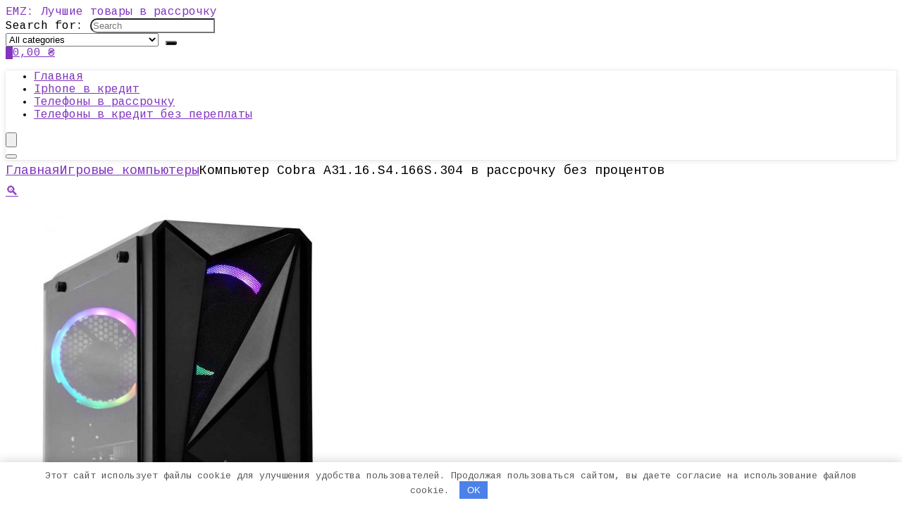

--- FILE ---
content_type: text/html; charset=UTF-8
request_url: https://emz.com.ua/kompyuter-cobra-a31-16-s4-166s-304-v-rassrochku-bez-protsentov/
body_size: 28723
content:
<!DOCTYPE html><html lang="ru-RU"><head><meta charset="UTF-8" /><meta name="viewport" content="width=device-width, initial-scale=1.0" /><link rel="profile" href="https://gmpg.org/xfn/11" /><link rel="pingback" href="https://emz.com.ua/xmlrpc.php" /><meta name='robots' content='index, follow, max-image-preview:large, max-snippet:-1, max-video-preview:-1' /><title>Купить Компьютер Cobra A31.16.S4.166S.304 в рассрочку без процентов</title><meta name="description" content="Как купить Компьютер Cobra A31.16.S4.166S.304 в рассрочку без процентов в Украине в 2026. Гарантия лучшей цены. Бесплатная доставка в точки выдачи." /><link rel="canonical" href="https://emz.com.ua/kompyuter-cobra-a31-16-s4-166s-304-v-rassrochku-bez-protsentov/" /><meta property="og:locale" content="ru_RU" /><meta property="og:type" content="article" /><meta property="og:title" content="Купить Компьютер Cobra A31.16.S4.166S.304 в рассрочку без процентов" /><meta property="og:description" content="Как купить Компьютер Cobra A31.16.S4.166S.304 в рассрочку без процентов в Украине в 2026. Гарантия лучшей цены. Бесплатная доставка в точки выдачи." /><meta property="og:url" content="https://emz.com.ua/kompyuter-cobra-a31-16-s4-166s-304-v-rassrochku-bez-protsentov/" /><meta property="og:site_name" content="EMZ: Лучшие товары в рассрочку" /><meta property="article:modified_time" content="2022-02-11T19:18:04+00:00" /><meta property="og:image" content="https://emz.com.ua/wp-content/uploads/2022/02/178032260.jpg" /><meta property="og:image:width" content="410" /><meta property="og:image:height" content="630" /><meta property="og:image:type" content="image/jpeg" /><meta name="twitter:card" content="summary_large_image" /> <script type="application/ld+json" class="yoast-schema-graph">{"@context":"https://schema.org","@graph":[{"@type":["WebPage","ItemPage"],"@id":"https://emz.com.ua/kompyuter-cobra-a31-16-s4-166s-304-v-rassrochku-bez-protsentov/","url":"https://emz.com.ua/kompyuter-cobra-a31-16-s4-166s-304-v-rassrochku-bez-protsentov/","name":"Купить Компьютер Cobra A31.16.S4.166S.304 в рассрочку без процентов","isPartOf":{"@id":"https://emz.com.ua/#website"},"primaryImageOfPage":{"@id":"https://emz.com.ua/kompyuter-cobra-a31-16-s4-166s-304-v-rassrochku-bez-protsentov/#primaryimage"},"image":{"@id":"https://emz.com.ua/kompyuter-cobra-a31-16-s4-166s-304-v-rassrochku-bez-protsentov/#primaryimage"},"thumbnailUrl":"https://emz.com.ua/wp-content/uploads/2022/02/178032260.jpg","datePublished":"2022-02-11T19:18:01+00:00","dateModified":"2022-02-11T19:18:04+00:00","description":"Как купить Компьютер Cobra A31.16.S4.166S.304 в рассрочку без процентов в Украине в [wpsm_custom_meta type=date field=year]. Гарантия лучшей цены. Бесплатная доставка в точки выдачи.","breadcrumb":{"@id":"https://emz.com.ua/kompyuter-cobra-a31-16-s4-166s-304-v-rassrochku-bez-protsentov/#breadcrumb"},"inLanguage":"ru-RU","potentialAction":[{"@type":"ReadAction","target":["https://emz.com.ua/kompyuter-cobra-a31-16-s4-166s-304-v-rassrochku-bez-protsentov/"]}]},{"@type":"ImageObject","inLanguage":"ru-RU","@id":"https://emz.com.ua/kompyuter-cobra-a31-16-s4-166s-304-v-rassrochku-bez-protsentov/#primaryimage","url":"https://emz.com.ua/wp-content/uploads/2022/02/178032260.jpg","contentUrl":"https://emz.com.ua/wp-content/uploads/2022/02/178032260.jpg","width":410,"height":630,"caption":"Купить Компьютер Cobra A31.16.S4.166S.304 в рассрочку без процентов"},{"@type":"BreadcrumbList","@id":"https://emz.com.ua/kompyuter-cobra-a31-16-s4-166s-304-v-rassrochku-bez-protsentov/#breadcrumb","itemListElement":[{"@type":"ListItem","position":1,"name":"Магазин","item":"https://emz.com.ua/shop/"},{"@type":"ListItem","position":2,"name":"Игровые компьютеры","item":"https://emz.com.ua/igrovye-kompyutery/"},{"@type":"ListItem","position":3,"name":"Компьютер Cobra A31.16.S4.166S.304 в рассрочку без процентов"}]},{"@type":"WebSite","@id":"https://emz.com.ua/#website","url":"https://emz.com.ua/","name":"EMZ: Лучшие товары в рассрочку","description":"","potentialAction":[{"@type":"SearchAction","target":{"@type":"EntryPoint","urlTemplate":"https://emz.com.ua/?s={search_term_string}"},"query-input":{"@type":"PropertyValueSpecification","valueRequired":true,"valueName":"search_term_string"}}],"inLanguage":"ru-RU"}]}</script> <link rel='dns-prefetch' href='//fonts.googleapis.com' /><style id='wp-img-auto-sizes-contain-inline-css' type='text/css'>img:is([sizes=auto i],[sizes^="auto," i]){contain-intrinsic-size:3000px 1500px}
/*# sourceURL=wp-img-auto-sizes-contain-inline-css */</style><style id='global-styles-inline-css' type='text/css'>:root{--wp--preset--aspect-ratio--square: 1;--wp--preset--aspect-ratio--4-3: 4/3;--wp--preset--aspect-ratio--3-4: 3/4;--wp--preset--aspect-ratio--3-2: 3/2;--wp--preset--aspect-ratio--2-3: 2/3;--wp--preset--aspect-ratio--16-9: 16/9;--wp--preset--aspect-ratio--9-16: 9/16;--wp--preset--color--black: #000000;--wp--preset--color--cyan-bluish-gray: #abb8c3;--wp--preset--color--white: #ffffff;--wp--preset--color--pale-pink: #f78da7;--wp--preset--color--vivid-red: #cf2e2e;--wp--preset--color--luminous-vivid-orange: #ff6900;--wp--preset--color--luminous-vivid-amber: #fcb900;--wp--preset--color--light-green-cyan: #7bdcb5;--wp--preset--color--vivid-green-cyan: #00d084;--wp--preset--color--pale-cyan-blue: #8ed1fc;--wp--preset--color--vivid-cyan-blue: #0693e3;--wp--preset--color--vivid-purple: #9b51e0;--wp--preset--color--main: var(--rehub-main-color);--wp--preset--color--secondary: var(--rehub-sec-color);--wp--preset--color--buttonmain: var(--rehub-main-btn-bg);--wp--preset--color--cyan-grey: #abb8c3;--wp--preset--color--orange-light: #fcb900;--wp--preset--color--red: #cf2e2e;--wp--preset--color--red-bright: #f04057;--wp--preset--color--vivid-green: #00d084;--wp--preset--color--orange: #ff6900;--wp--preset--color--blue: #0693e3;--wp--preset--gradient--vivid-cyan-blue-to-vivid-purple: linear-gradient(135deg,rgb(6,147,227) 0%,rgb(155,81,224) 100%);--wp--preset--gradient--light-green-cyan-to-vivid-green-cyan: linear-gradient(135deg,rgb(122,220,180) 0%,rgb(0,208,130) 100%);--wp--preset--gradient--luminous-vivid-amber-to-luminous-vivid-orange: linear-gradient(135deg,rgb(252,185,0) 0%,rgb(255,105,0) 100%);--wp--preset--gradient--luminous-vivid-orange-to-vivid-red: linear-gradient(135deg,rgb(255,105,0) 0%,rgb(207,46,46) 100%);--wp--preset--gradient--very-light-gray-to-cyan-bluish-gray: linear-gradient(135deg,rgb(238,238,238) 0%,rgb(169,184,195) 100%);--wp--preset--gradient--cool-to-warm-spectrum: linear-gradient(135deg,rgb(74,234,220) 0%,rgb(151,120,209) 20%,rgb(207,42,186) 40%,rgb(238,44,130) 60%,rgb(251,105,98) 80%,rgb(254,248,76) 100%);--wp--preset--gradient--blush-light-purple: linear-gradient(135deg,rgb(255,206,236) 0%,rgb(152,150,240) 100%);--wp--preset--gradient--blush-bordeaux: linear-gradient(135deg,rgb(254,205,165) 0%,rgb(254,45,45) 50%,rgb(107,0,62) 100%);--wp--preset--gradient--luminous-dusk: linear-gradient(135deg,rgb(255,203,112) 0%,rgb(199,81,192) 50%,rgb(65,88,208) 100%);--wp--preset--gradient--pale-ocean: linear-gradient(135deg,rgb(255,245,203) 0%,rgb(182,227,212) 50%,rgb(51,167,181) 100%);--wp--preset--gradient--electric-grass: linear-gradient(135deg,rgb(202,248,128) 0%,rgb(113,206,126) 100%);--wp--preset--gradient--midnight: linear-gradient(135deg,rgb(2,3,129) 0%,rgb(40,116,252) 100%);--wp--preset--font-size--small: 13px;--wp--preset--font-size--medium: 20px;--wp--preset--font-size--large: 36px;--wp--preset--font-size--x-large: 42px;--wp--preset--font-family--system-font: -apple-system,BlinkMacSystemFont,"Segoe UI",Roboto,Oxygen-Sans,Ubuntu,Cantarell,"Helvetica Neue",sans-serif;--wp--preset--font-family--rh-nav-font: var(--rehub-nav-font,-apple-system,BlinkMacSystemFont,"Segoe UI",Roboto,Oxygen-Sans,Ubuntu,Cantarell,"Helvetica Neue",sans-serif);--wp--preset--font-family--rh-head-font: var(--rehub-head-font,-apple-system,BlinkMacSystemFont,"Segoe UI",Roboto,Oxygen-Sans,Ubuntu,Cantarell,"Helvetica Neue",sans-serif);--wp--preset--font-family--rh-btn-font: var(--rehub-btn-font,-apple-system,BlinkMacSystemFont,"Segoe UI",Roboto,Oxygen-Sans,Ubuntu,Cantarell,"Helvetica Neue",sans-serif);--wp--preset--font-family--rh-body-font: var(--rehub-body-font,-apple-system,BlinkMacSystemFont,"Segoe UI",Roboto,Oxygen-Sans,Ubuntu,Cantarell,"Helvetica Neue",sans-serif);--wp--preset--spacing--20: 0.44rem;--wp--preset--spacing--30: 0.67rem;--wp--preset--spacing--40: 1rem;--wp--preset--spacing--50: 1.5rem;--wp--preset--spacing--60: 2.25rem;--wp--preset--spacing--70: 3.38rem;--wp--preset--spacing--80: 5.06rem;--wp--preset--shadow--natural: 6px 6px 9px rgba(0, 0, 0, 0.2);--wp--preset--shadow--deep: 12px 12px 50px rgba(0, 0, 0, 0.4);--wp--preset--shadow--sharp: 6px 6px 0px rgba(0, 0, 0, 0.2);--wp--preset--shadow--outlined: 6px 6px 0px -3px rgb(255, 255, 255), 6px 6px rgb(0, 0, 0);--wp--preset--shadow--crisp: 6px 6px 0px rgb(0, 0, 0);}:root { --wp--style--global--content-size: 760px;--wp--style--global--wide-size: 1200px; }:where(body) { margin: 0; }.wp-site-blocks > .alignleft { float: left; margin-right: 2em; }.wp-site-blocks > .alignright { float: right; margin-left: 2em; }.wp-site-blocks > .aligncenter { justify-content: center; margin-left: auto; margin-right: auto; }:where(.is-layout-flex){gap: 0.5em;}:where(.is-layout-grid){gap: 0.5em;}.is-layout-flow > .alignleft{float: left;margin-inline-start: 0;margin-inline-end: 2em;}.is-layout-flow > .alignright{float: right;margin-inline-start: 2em;margin-inline-end: 0;}.is-layout-flow > .aligncenter{margin-left: auto !important;margin-right: auto !important;}.is-layout-constrained > .alignleft{float: left;margin-inline-start: 0;margin-inline-end: 2em;}.is-layout-constrained > .alignright{float: right;margin-inline-start: 2em;margin-inline-end: 0;}.is-layout-constrained > .aligncenter{margin-left: auto !important;margin-right: auto !important;}.is-layout-constrained > :where(:not(.alignleft):not(.alignright):not(.alignfull)){max-width: var(--wp--style--global--content-size);margin-left: auto !important;margin-right: auto !important;}.is-layout-constrained > .alignwide{max-width: var(--wp--style--global--wide-size);}body .is-layout-flex{display: flex;}.is-layout-flex{flex-wrap: wrap;align-items: center;}.is-layout-flex > :is(*, div){margin: 0;}body .is-layout-grid{display: grid;}.is-layout-grid > :is(*, div){margin: 0;}body{padding-top: 0px;padding-right: 0px;padding-bottom: 0px;padding-left: 0px;}a:where(:not(.wp-element-button)){text-decoration: none;}h1{font-size: 29px;line-height: 34px;margin-top: 10px;margin-bottom: 31px;}h2{font-size: 25px;line-height: 31px;margin-top: 10px;margin-bottom: 31px;}h3{font-size: 20px;line-height: 28px;margin-top: 10px;margin-bottom: 25px;}h4{font-size: 18px;line-height: 24px;margin-top: 10px;margin-bottom: 18px;}h5{font-size: 16px;line-height: 20px;margin-top: 10px;margin-bottom: 15px;}h6{font-size: 14px;line-height: 20px;margin-top: 0px;margin-bottom: 10px;}:root :where(.wp-element-button, .wp-block-button__link){background-color: #32373c;border-width: 0;color: #fff;font-family: inherit;font-size: inherit;font-style: inherit;font-weight: inherit;letter-spacing: inherit;line-height: inherit;padding-top: calc(0.667em + 2px);padding-right: calc(1.333em + 2px);padding-bottom: calc(0.667em + 2px);padding-left: calc(1.333em + 2px);text-decoration: none;text-transform: inherit;}.has-black-color{color: var(--wp--preset--color--black) !important;}.has-cyan-bluish-gray-color{color: var(--wp--preset--color--cyan-bluish-gray) !important;}.has-white-color{color: var(--wp--preset--color--white) !important;}.has-pale-pink-color{color: var(--wp--preset--color--pale-pink) !important;}.has-vivid-red-color{color: var(--wp--preset--color--vivid-red) !important;}.has-luminous-vivid-orange-color{color: var(--wp--preset--color--luminous-vivid-orange) !important;}.has-luminous-vivid-amber-color{color: var(--wp--preset--color--luminous-vivid-amber) !important;}.has-light-green-cyan-color{color: var(--wp--preset--color--light-green-cyan) !important;}.has-vivid-green-cyan-color{color: var(--wp--preset--color--vivid-green-cyan) !important;}.has-pale-cyan-blue-color{color: var(--wp--preset--color--pale-cyan-blue) !important;}.has-vivid-cyan-blue-color{color: var(--wp--preset--color--vivid-cyan-blue) !important;}.has-vivid-purple-color{color: var(--wp--preset--color--vivid-purple) !important;}.has-main-color{color: var(--wp--preset--color--main) !important;}.has-secondary-color{color: var(--wp--preset--color--secondary) !important;}.has-buttonmain-color{color: var(--wp--preset--color--buttonmain) !important;}.has-cyan-grey-color{color: var(--wp--preset--color--cyan-grey) !important;}.has-orange-light-color{color: var(--wp--preset--color--orange-light) !important;}.has-red-color{color: var(--wp--preset--color--red) !important;}.has-red-bright-color{color: var(--wp--preset--color--red-bright) !important;}.has-vivid-green-color{color: var(--wp--preset--color--vivid-green) !important;}.has-orange-color{color: var(--wp--preset--color--orange) !important;}.has-blue-color{color: var(--wp--preset--color--blue) !important;}.has-black-background-color{background-color: var(--wp--preset--color--black) !important;}.has-cyan-bluish-gray-background-color{background-color: var(--wp--preset--color--cyan-bluish-gray) !important;}.has-white-background-color{background-color: var(--wp--preset--color--white) !important;}.has-pale-pink-background-color{background-color: var(--wp--preset--color--pale-pink) !important;}.has-vivid-red-background-color{background-color: var(--wp--preset--color--vivid-red) !important;}.has-luminous-vivid-orange-background-color{background-color: var(--wp--preset--color--luminous-vivid-orange) !important;}.has-luminous-vivid-amber-background-color{background-color: var(--wp--preset--color--luminous-vivid-amber) !important;}.has-light-green-cyan-background-color{background-color: var(--wp--preset--color--light-green-cyan) !important;}.has-vivid-green-cyan-background-color{background-color: var(--wp--preset--color--vivid-green-cyan) !important;}.has-pale-cyan-blue-background-color{background-color: var(--wp--preset--color--pale-cyan-blue) !important;}.has-vivid-cyan-blue-background-color{background-color: var(--wp--preset--color--vivid-cyan-blue) !important;}.has-vivid-purple-background-color{background-color: var(--wp--preset--color--vivid-purple) !important;}.has-main-background-color{background-color: var(--wp--preset--color--main) !important;}.has-secondary-background-color{background-color: var(--wp--preset--color--secondary) !important;}.has-buttonmain-background-color{background-color: var(--wp--preset--color--buttonmain) !important;}.has-cyan-grey-background-color{background-color: var(--wp--preset--color--cyan-grey) !important;}.has-orange-light-background-color{background-color: var(--wp--preset--color--orange-light) !important;}.has-red-background-color{background-color: var(--wp--preset--color--red) !important;}.has-red-bright-background-color{background-color: var(--wp--preset--color--red-bright) !important;}.has-vivid-green-background-color{background-color: var(--wp--preset--color--vivid-green) !important;}.has-orange-background-color{background-color: var(--wp--preset--color--orange) !important;}.has-blue-background-color{background-color: var(--wp--preset--color--blue) !important;}.has-black-border-color{border-color: var(--wp--preset--color--black) !important;}.has-cyan-bluish-gray-border-color{border-color: var(--wp--preset--color--cyan-bluish-gray) !important;}.has-white-border-color{border-color: var(--wp--preset--color--white) !important;}.has-pale-pink-border-color{border-color: var(--wp--preset--color--pale-pink) !important;}.has-vivid-red-border-color{border-color: var(--wp--preset--color--vivid-red) !important;}.has-luminous-vivid-orange-border-color{border-color: var(--wp--preset--color--luminous-vivid-orange) !important;}.has-luminous-vivid-amber-border-color{border-color: var(--wp--preset--color--luminous-vivid-amber) !important;}.has-light-green-cyan-border-color{border-color: var(--wp--preset--color--light-green-cyan) !important;}.has-vivid-green-cyan-border-color{border-color: var(--wp--preset--color--vivid-green-cyan) !important;}.has-pale-cyan-blue-border-color{border-color: var(--wp--preset--color--pale-cyan-blue) !important;}.has-vivid-cyan-blue-border-color{border-color: var(--wp--preset--color--vivid-cyan-blue) !important;}.has-vivid-purple-border-color{border-color: var(--wp--preset--color--vivid-purple) !important;}.has-main-border-color{border-color: var(--wp--preset--color--main) !important;}.has-secondary-border-color{border-color: var(--wp--preset--color--secondary) !important;}.has-buttonmain-border-color{border-color: var(--wp--preset--color--buttonmain) !important;}.has-cyan-grey-border-color{border-color: var(--wp--preset--color--cyan-grey) !important;}.has-orange-light-border-color{border-color: var(--wp--preset--color--orange-light) !important;}.has-red-border-color{border-color: var(--wp--preset--color--red) !important;}.has-red-bright-border-color{border-color: var(--wp--preset--color--red-bright) !important;}.has-vivid-green-border-color{border-color: var(--wp--preset--color--vivid-green) !important;}.has-orange-border-color{border-color: var(--wp--preset--color--orange) !important;}.has-blue-border-color{border-color: var(--wp--preset--color--blue) !important;}.has-vivid-cyan-blue-to-vivid-purple-gradient-background{background: var(--wp--preset--gradient--vivid-cyan-blue-to-vivid-purple) !important;}.has-light-green-cyan-to-vivid-green-cyan-gradient-background{background: var(--wp--preset--gradient--light-green-cyan-to-vivid-green-cyan) !important;}.has-luminous-vivid-amber-to-luminous-vivid-orange-gradient-background{background: var(--wp--preset--gradient--luminous-vivid-amber-to-luminous-vivid-orange) !important;}.has-luminous-vivid-orange-to-vivid-red-gradient-background{background: var(--wp--preset--gradient--luminous-vivid-orange-to-vivid-red) !important;}.has-very-light-gray-to-cyan-bluish-gray-gradient-background{background: var(--wp--preset--gradient--very-light-gray-to-cyan-bluish-gray) !important;}.has-cool-to-warm-spectrum-gradient-background{background: var(--wp--preset--gradient--cool-to-warm-spectrum) !important;}.has-blush-light-purple-gradient-background{background: var(--wp--preset--gradient--blush-light-purple) !important;}.has-blush-bordeaux-gradient-background{background: var(--wp--preset--gradient--blush-bordeaux) !important;}.has-luminous-dusk-gradient-background{background: var(--wp--preset--gradient--luminous-dusk) !important;}.has-pale-ocean-gradient-background{background: var(--wp--preset--gradient--pale-ocean) !important;}.has-electric-grass-gradient-background{background: var(--wp--preset--gradient--electric-grass) !important;}.has-midnight-gradient-background{background: var(--wp--preset--gradient--midnight) !important;}.has-small-font-size{font-size: var(--wp--preset--font-size--small) !important;}.has-medium-font-size{font-size: var(--wp--preset--font-size--medium) !important;}.has-large-font-size{font-size: var(--wp--preset--font-size--large) !important;}.has-x-large-font-size{font-size: var(--wp--preset--font-size--x-large) !important;}.has-system-font-font-family{font-family: var(--wp--preset--font-family--system-font) !important;}.has-rh-nav-font-font-family{font-family: var(--wp--preset--font-family--rh-nav-font) !important;}.has-rh-head-font-font-family{font-family: var(--wp--preset--font-family--rh-head-font) !important;}.has-rh-btn-font-font-family{font-family: var(--wp--preset--font-family--rh-btn-font) !important;}.has-rh-body-font-font-family{font-family: var(--wp--preset--font-family--rh-body-font) !important;}
:where(.wp-block-post-template.is-layout-flex){gap: 1.25em;}:where(.wp-block-post-template.is-layout-grid){gap: 1.25em;}
:where(.wp-block-term-template.is-layout-flex){gap: 1.25em;}:where(.wp-block-term-template.is-layout-grid){gap: 1.25em;}
:where(.wp-block-columns.is-layout-flex){gap: 2em;}:where(.wp-block-columns.is-layout-grid){gap: 2em;}
:root :where(.wp-block-pullquote){font-size: 1.5em;line-height: 1.6;}
:root :where(.wp-block-post-title){margin-top: 4px;margin-right: 0;margin-bottom: 15px;margin-left: 0;}
:root :where(.wp-block-image){margin-top: 0px;margin-bottom: 31px;}
:root :where(.wp-block-media-text){margin-top: 0px;margin-bottom: 31px;}
:root :where(.wp-block-post-content){font-size: 16px;line-height: 28px;}
/*# sourceURL=global-styles-inline-css */</style><link rel='stylesheet' id='Cousine-css' href='//fonts.googleapis.com/css?family=Cousine%3A700%2Cnormal&#038;subset=latin%2Ccyrillic' type='text/css' media='all' /><link rel='stylesheet' id='photoswipe-css' href='https://emz.com.ua/wp-content/plugins/woocommerce/assets/css/photoswipe/photoswipe.min.css' type='text/css' media='all' /><link rel='stylesheet' id='photoswipe-default-skin-css' href='https://emz.com.ua/wp-content/plugins/woocommerce/assets/css/photoswipe/default-skin/default-skin.min.css' type='text/css' media='all' /><style id='woocommerce-inline-inline-css' type='text/css'>.woocommerce form .form-row .required { visibility: visible; }
/*# sourceURL=woocommerce-inline-inline-css */</style><link rel='stylesheet' id='rhstyle-css' href='https://emz.com.ua/wp-content/cache/autoptimize/autoptimize_single_41741ed96ae63f6ed415ab0e47776cc7.php' type='text/css' media='all' /><link rel='stylesheet' id='rehubicons-css' href='https://emz.com.ua/wp-content/cache/autoptimize/autoptimize_single_3a75fed7a135ab90eda1619d715905f2.php' type='text/css' media='all' /><link rel='stylesheet' id='rhelementor-css' href='https://emz.com.ua/wp-content/cache/autoptimize/autoptimize_single_5bc300b200efc89471453f0a404e44b8.php' type='text/css' media='all' /><link rel='stylesheet' id='rehub-woocommerce-css' href='https://emz.com.ua/wp-content/cache/autoptimize/autoptimize_single_f4365765c9e7d6d519094d74704d9e1f.php' type='text/css' media='all' /><link rel='stylesheet' id='rhwoosingle-css' href='https://emz.com.ua/wp-content/cache/autoptimize/autoptimize_single_3dff0aca48a0b6935b8fc575c00024be.php' type='text/css' media='all' /> <script defer type="679b6d3d2f53a88ae9178955-text/javascript" src="https://emz.com.ua/wp-includes/js/jquery/jquery.min.js" id="jquery-core-js"></script> <script type="679b6d3d2f53a88ae9178955-text/javascript" src="https://emz.com.ua/wp-content/plugins/woocommerce/assets/js/jquery-blockui/jquery.blockUI.min.js" id="wc-jquery-blockui-js" defer="defer" data-wp-strategy="defer"></script> <script defer id="wc-add-to-cart-js-extra" src="[data-uri]" type="679b6d3d2f53a88ae9178955-text/javascript"></script> <script type="679b6d3d2f53a88ae9178955-text/javascript" src="https://emz.com.ua/wp-content/plugins/woocommerce/assets/js/frontend/add-to-cart.min.js" id="wc-add-to-cart-js" defer="defer" data-wp-strategy="defer"></script> <script type="679b6d3d2f53a88ae9178955-text/javascript" src="https://emz.com.ua/wp-content/plugins/woocommerce/assets/js/zoom/jquery.zoom.min.js" id="wc-zoom-js" defer="defer" data-wp-strategy="defer"></script> <script type="679b6d3d2f53a88ae9178955-text/javascript" src="https://emz.com.ua/wp-content/plugins/woocommerce/assets/js/flexslider/jquery.flexslider.min.js" id="wc-flexslider-js" defer="defer" data-wp-strategy="defer"></script> <script type="679b6d3d2f53a88ae9178955-text/javascript" src="https://emz.com.ua/wp-content/plugins/woocommerce/assets/js/photoswipe/photoswipe.min.js" id="wc-photoswipe-js" defer="defer" data-wp-strategy="defer"></script> <script type="679b6d3d2f53a88ae9178955-text/javascript" src="https://emz.com.ua/wp-content/plugins/woocommerce/assets/js/photoswipe/photoswipe-ui-default.min.js" id="wc-photoswipe-ui-default-js" defer="defer" data-wp-strategy="defer"></script> <script defer id="wc-single-product-js-extra" src="[data-uri]" type="679b6d3d2f53a88ae9178955-text/javascript"></script> <script type="679b6d3d2f53a88ae9178955-text/javascript" src="https://emz.com.ua/wp-content/plugins/woocommerce/assets/js/frontend/single-product.min.js" id="wc-single-product-js" defer="defer" data-wp-strategy="defer"></script> <script type="679b6d3d2f53a88ae9178955-text/javascript" src="https://emz.com.ua/wp-content/plugins/woocommerce/assets/js/js-cookie/js.cookie.min.js" id="wc-js-cookie-js" defer="defer" data-wp-strategy="defer"></script> <script defer id="woocommerce-js-extra" src="[data-uri]" type="679b6d3d2f53a88ae9178955-text/javascript"></script> <script type="679b6d3d2f53a88ae9178955-text/javascript" src="https://emz.com.ua/wp-content/plugins/woocommerce/assets/js/frontend/woocommerce.min.js" id="woocommerce-js" defer="defer" data-wp-strategy="defer"></script> <style>.pseudo-clearfy-link { color: #008acf; cursor: pointer;}.pseudo-clearfy-link:hover { text-decoration: none;}</style><link rel="preload" href="https://emz.com.ua/wp-content/themes/rehub-theme/fonts/rhicons.woff2?3oibrk" as="font" type="font/woff2" crossorigin="crossorigin"><style type="text/css">.main-nav{box-shadow:0 1px 8px rgba(0,0,0,0.1),0 0 0 1px rgba(0,0,0,0.03) !important;}.rehub_feat_block div.offer_title,.rh_wrapper_video_playlist .rh_video_title_and_time .rh_video_title,.main_slider .flex-overlay h2,.related_articles ul li > a,h1,h2,h3,h4,h5,h6,.widget .title,.title h1,.title h5,.related_articles .related_title,#comments .title_comments,.commentlist .comment-author .fn,.commentlist .comment-author .fn a,.rate_bar_wrap .review-top .review-text span.review-header,.wpsm-numbox.wpsm-style6 span.num,.wpsm-numbox.wpsm-style5 span.num,.rehub-main-font,.logo .textlogo,.wp-block-quote.is-style-large,.comment-respond h3,.related_articles .related_title,.re_title_inmodal{font-family:"Cousine",trebuchet ms;font-style:normal;}.main_slider .flex-overlay h2,h1,h2,h3,h4,h5,h6,.title h1,.title h5,.comment-respond h3{font-weight:700;}:root{--rehub-head-font:Cousine;}.priced_block .btn_offer_block,.rh-deal-compact-btn,.wpsm-button.rehub_main_btn,.woocommerce div.product p.price,.btn_more,input[type="submit"],input[type="button"],input[type="reset"],.vc_btn3,.re-compare-destin.wpsm-button,.rehub-btn-font,.vc_general.vc_btn3,.woocommerce a.woo_loop_btn,.woocommerce input.button.alt,.woocommerce a.add_to_cart_button,.woocommerce .single_add_to_cart_button,.woocommerce div.product form.cart .button,.woocommerce .checkout-button.button,#buddypress button.submit,.wcv-grid a.button,input.gmw-submit,#ws-plugin--s2member-profile-submit,#rtmedia_create_new_album,input[type="submit"].dokan-btn-theme,a.dokan-btn-theme:not(.dashicons),.dokan-btn-theme:not(.dashicons),.woocommerce .single_add_to_cart_button,.woocommerce .woo-button-area .masked_coupon,.woocommerce .summary .price,.wvm_plan,.wp-block-button .wp-block-button__link,.widget_merchant_list .buttons_col a{font-family:"Cousine",trebuchet ms;font-style:normal;font-weight:700;}:root{--rehub-btn-font:Cousine;}.sidebar,.rehub-body-font,body{font-family:"Cousine",arial !important;font-weight:normal;font-style:normal;}:root{--rehub-body-font:Cousine;}.post,body .post-readopt .post-inner,body .post-readopt:not(.main-side),body .post-readopt .post,.post p{font-size:18px;line-height:30px;} .widget .title:after{border-bottom:2px solid #8035be;}.rehub-main-color-border,nav.top_menu > ul > li.vertical-menu.border-main-color .sub-menu,.rh-main-bg-hover:hover,.wp-block-quote,ul.def_btn_link_tabs li.active a,.wp-block-pullquote{border-color:#8035be;}.wpsm_promobox.rehub_promobox{border-left-color:#8035be!important;}.color_link{color:#8035be !important;}.featured_slider:hover .score,article.post .wpsm_toplist_heading:before{border-color:#8035be;}.btn_more:hover,.tw-pagination .current{border:1px solid #8035be;color:#fff}.rehub_woo_review .rehub_woo_tabs_menu li.current{border-top:3px solid #8035be;}.gallery-pics .gp-overlay{box-shadow:0 0 0 4px #8035be inset;}.post .rehub_woo_tabs_menu li.current,.woocommerce div.product .woocommerce-tabs ul.tabs li.active{border-top:2px solid #8035be;}.rething_item a.cat{border-bottom-color:#8035be}nav.top_menu ul li ul.sub-menu{border-bottom:2px solid #8035be;}.widget.deal_daywoo,.elementor-widget-wpsm_woofeatured .deal_daywoo{border:3px solid #8035be;padding:20px;background:#fff;}.deal_daywoo .wpsm-bar-bar{background-color:#8035be !important} #buddypress div.item-list-tabs ul li.selected a span,#buddypress div.item-list-tabs ul li.current a span,#buddypress div.item-list-tabs ul li a span,.user-profile-div .user-menu-tab > li.active > a,.user-profile-div .user-menu-tab > li.active > a:focus,.user-profile-div .user-menu-tab > li.active > a:hover,.news_in_thumb:hover a.rh-label-string,.news_out_thumb:hover a.rh-label-string,.col-feat-grid:hover a.rh-label-string,.carousel-style-deal .re_carousel .controls,.re_carousel .controls:hover,.openedprevnext .postNavigation .postnavprev,.postNavigation .postnavprev:hover,.top_chart_pagination a.selected,.flex-control-paging li a.flex-active,.flex-control-paging li a:hover,.btn_more:hover,body .tabs-menu li:hover,body .tabs-menu li.current,.featured_slider:hover .score,#bbp_user_edit_submit,.bbp-topic-pagination a,.bbp-topic-pagination a,.custom-checkbox label.checked:after,.slider_post .caption,ul.postpagination li.active a,ul.postpagination li:hover a,ul.postpagination li a:focus,.top_theme h5 strong,.re_carousel .text:after,#topcontrol:hover,.main_slider .flex-overlay:hover a.read-more,.rehub_chimp #mc_embed_signup input#mc-embedded-subscribe,#rank_1.rank_count,#toplistmenu > ul li:before,.rehub_chimp:before,.wpsm-members > strong:first-child,.r_catbox_btn,.wpcf7 .wpcf7-submit,.wpsm_pretty_hover li:hover,.wpsm_pretty_hover li.current,.rehub-main-color-bg,.togglegreedybtn:after,.rh-bg-hover-color:hover a.rh-label-string,.rh-main-bg-hover:hover,.rh_wrapper_video_playlist .rh_video_currently_playing,.rh_wrapper_video_playlist .rh_video_currently_playing.rh_click_video:hover,.rtmedia-list-item .rtmedia-album-media-count,.tw-pagination .current,.dokan-dashboard .dokan-dash-sidebar ul.dokan-dashboard-menu li.active,.dokan-dashboard .dokan-dash-sidebar ul.dokan-dashboard-menu li:hover,.dokan-dashboard .dokan-dash-sidebar ul.dokan-dashboard-menu li.dokan-common-links a:hover,#ywqa-submit-question,.woocommerce .widget_price_filter .ui-slider .ui-slider-range,.rh-hov-bor-line > a:after,nav.top_menu > ul:not(.off-canvas) > li > a:after,.rh-border-line:after,.wpsm-table.wpsm-table-main-color table tr th,.rh-hov-bg-main-slide:before,.rh-hov-bg-main-slidecol .col_item:before,.mvx-tablink.active::before{background:#8035be;}@media (max-width:767px){.postNavigation .postnavprev{background:#8035be;}}.rh-main-bg-hover:hover,.rh-main-bg-hover:hover .whitehovered,.user-profile-div .user-menu-tab > li.active > a{color:#fff !important} a,.carousel-style-deal .deal-item .priced_block .price_count ins,nav.top_menu ul li.menu-item-has-children ul li.menu-item-has-children > a:before,.flexslider .fa-pulse,.footer-bottom .widget .f_menu li a:hover,.comment_form h3 a,.bbp-body li.bbp-forum-info > a:hover,.bbp-body li.bbp-topic-title > a:hover,#subscription-toggle a:before,#favorite-toggle a:before,.aff_offer_links .aff_name a,.rh-deal-price,.commentlist .comment-content small a,.related_articles .title_cat_related a,article em.emph,.campare_table table.one td strong.red,.sidebar .tabs-item .detail p a,.footer-bottom .widget .title span,footer p a,.welcome-frase strong,article.post .wpsm_toplist_heading:before,.post a.color_link,.categoriesbox:hover h3 a:after,.bbp-body li.bbp-forum-info > a,.bbp-body li.bbp-topic-title > a,.widget .title i,.woocommerce-MyAccount-navigation ul li.is-active a,.category-vendormenu li.current a,.deal_daywoo .title,.rehub-main-color,.wpsm_pretty_colored ul li.current a,.wpsm_pretty_colored ul li.current,.rh-heading-hover-color:hover h2 a,.rh-heading-hover-color:hover h3 a,.rh-heading-hover-color:hover h4 a,.rh-heading-hover-color:hover h5 a,.rh-heading-hover-color:hover h3,.rh-heading-hover-color:hover h2,.rh-heading-hover-color:hover h4,.rh-heading-hover-color:hover h5,.rh-heading-hover-color:hover .rh-heading-hover-item a,.rh-heading-icon:before,.widget_layered_nav ul li.chosen a:before,.wp-block-quote.is-style-large p,ul.page-numbers li span.current,ul.page-numbers li a:hover,ul.page-numbers li.active a,.page-link > span:not(.page-link-title),blockquote:not(.wp-block-quote) p,span.re_filtersort_btn:hover,span.active.re_filtersort_btn,.deal_daywoo .price,div.sortingloading:after{color:#8035be;} .page-link > span:not(.page-link-title),.widget.widget_affegg_widget .title,.widget.top_offers .title,.widget.cegg_widget_products .title,header .header_first_style .search form.search-form [type="submit"],header .header_eight_style .search form.search-form [type="submit"],.filter_home_pick span.active,.filter_home_pick span:hover,.filter_product_pick span.active,.filter_product_pick span:hover,.rh_tab_links a.active,.rh_tab_links a:hover,.wcv-navigation ul.menu li.active,.wcv-navigation ul.menu li:hover a,form.search-form [type="submit"],.rehub-sec-color-bg,input#ywqa-submit-question,input#ywqa-send-answer,.woocommerce button.button.alt,.tabsajax span.active.re_filtersort_btn,.wpsm-table.wpsm-table-sec-color table tr th,.rh-slider-arrow,.rh-hov-bg-sec-slide:before,.rh-hov-bg-sec-slidecol .col_item:before{background:#000000 !important;color:#fff !important;outline:0}.widget.widget_affegg_widget .title:after,.widget.top_offers .title:after,.widget.cegg_widget_products .title:after{border-top-color:#000000 !important;}.page-link > span:not(.page-link-title){border:1px solid #000000;}.page-link > span:not(.page-link-title),.header_first_style .search form.search-form [type="submit"] i{color:#fff !important;}.rh_tab_links a.active,.rh_tab_links a:hover,.rehub-sec-color-border,nav.top_menu > ul > li.vertical-menu.border-sec-color > .sub-menu,body .rh-slider-thumbs-item--active{border-color:#000000}.rh_wrapper_video_playlist .rh_video_currently_playing,.rh_wrapper_video_playlist .rh_video_currently_playing.rh_click_video:hover{background-color:#000000;box-shadow:1200px 0 0 #000000 inset;}.rehub-sec-color{color:#000000} .price_count,.rehub_offer_coupon,#buddypress .dir-search input[type=text],.gmw-form-wrapper input[type=text],.gmw-form-wrapper select,.rh_post_layout_big_offer .priced_block .btn_offer_block,#buddypress a.button,.btn_more,#main_header .wpsm-button,#rh-header-cover-image .wpsm-button,#wcvendor_image_bg .wpsm-button,.rate-bar-bar,.rate-bar,.rehub-main-smooth,.re_filter_instore span.re_filtersort_btn:hover,.re_filter_instore span.active.re_filtersort_btn,.head_search .search-form,.head_search form.search-form input[type="text"],form.search-form input[type="text"]{border-radius:100px}.news .priced_block .price_count,.blog_string .priced_block .price_count,.main_slider .price_count{margin-right:5px}.right_aff .priced_block .btn_offer_block,.right_aff .priced_block .price_count{border-radius:0 !important}form.search-form.product-search-form input[type="text"]{border-radius:100px 0 0 100px;}form.search-form [type="submit"]{border-radius:0 100px 100px 0;}.rtl form.search-form.product-search-form input[type="text"]{border-radius:0 100px 100px 0;}.rtl form.search-form [type="submit"]{border-radius:100px 0 0 100px;}.woocommerce .products.grid_woo .product,.rh_offer_list .offer_thumb .deal_img_wrap,.rehub_chimp #mc_embed_signup input.email,#mc_embed_signup input#mc-embedded-subscribe,.grid_onsale,.def_btn,input[type="submit"],input[type="button"],input[type="reset"],.wpsm-button,#buddypress div.item-list-tabs ul li a,#buddypress .standard-form input[type=text],#buddypress .standard-form textarea,.blacklabelprice{border-radius:5px}.news-community,.review-top .overall-score,.rate_bar_wrap,.rh_offer_list,.woo-tax-logo,#buddypress form#whats-new-form,#buddypress div#invite-list,#buddypress #send-reply div.message-box,.rehub-sec-smooth,#wcfm-main-contentainer #wcfm-content,.wcfm_welcomebox_header{border-radius:8px}.review-top .overall-score span.overall-text{border-radius:0 0 8px 8px}.coupon_btn:before{display:none;}#rhSplashSearch form.search-form input[type="text"],#rhSplashSearch form.search-form [type="submit"]{border-radius:0 !important} .woocommerce .woo-button-area .masked_coupon,.woocommerce a.woo_loop_btn,.woocommerce .button.checkout,.woocommerce input.button.alt,.woocommerce a.add_to_cart_button:not(.flat-woo-btn),.woocommerce-page a.add_to_cart_button:not(.flat-woo-btn),.woocommerce .single_add_to_cart_button,.woocommerce div.product form.cart .button,.woocommerce .checkout-button.button,.priced_block .btn_offer_block,.priced_block .button,.rh-deal-compact-btn,input.mdf_button,#buddypress input[type="submit"],#buddypress input[type="button"],#buddypress input[type="reset"],#buddypress button.submit,.wpsm-button.rehub_main_btn,.wcv-grid a.button,input.gmw-submit,#ws-plugin--s2member-profile-submit,#rtmedia_create_new_album,input[type="submit"].dokan-btn-theme,a.dokan-btn-theme,.dokan-btn-theme,#wcfm_membership_container a.wcfm_submit_button,.woocommerce button.button,.rehub-main-btn-bg,.woocommerce #payment #place_order,.wc-block-grid__product-add-to-cart.wp-block-button .wp-block-button__link{background:none #de1414 !important;color:#ffffff !important;fill:#ffffff !important;border:none !important;text-decoration:none !important;outline:0;box-shadow:-1px 6px 19px rgba(222,20,20,0.25) !important;border-radius:100px !important;}.rehub-main-btn-bg > a{color:#ffffff !important;}.woocommerce a.woo_loop_btn:hover,.woocommerce .button.checkout:hover,.woocommerce input.button.alt:hover,.woocommerce a.add_to_cart_button:not(.flat-woo-btn):hover,.woocommerce-page a.add_to_cart_button:not(.flat-woo-btn):hover,.woocommerce a.single_add_to_cart_button:hover,.woocommerce-page a.single_add_to_cart_button:hover,.woocommerce div.product form.cart .button:hover,.woocommerce-page div.product form.cart .button:hover,.woocommerce .checkout-button.button:hover,.priced_block .btn_offer_block:hover,.wpsm-button.rehub_main_btn:hover,#buddypress input[type="submit"]:hover,#buddypress input[type="button"]:hover,#buddypress input[type="reset"]:hover,#buddypress button.submit:hover,.small_post .btn:hover,.ap-pro-form-field-wrapper input[type="submit"]:hover,.wcv-grid a.button:hover,#ws-plugin--s2member-profile-submit:hover,.rething_button .btn_more:hover,#wcfm_membership_container a.wcfm_submit_button:hover,.woocommerce #payment #place_order:hover,.woocommerce button.button:hover,.rehub-main-btn-bg:hover,.rehub-main-btn-bg:hover > a,.wc-block-grid__product-add-to-cart.wp-block-button .wp-block-button__link:hover{background:none #de1414 !important;color:#ffffff !important;border-color:transparent;box-shadow:-1px 6px 13px rgba(222,20,20,0.35) !important;}.rehub_offer_coupon:hover{border:1px dashed #de1414;}.rehub_offer_coupon:hover i.far,.rehub_offer_coupon:hover i.fal,.rehub_offer_coupon:hover i.fas{color:#de1414}.re_thing_btn .rehub_offer_coupon.not_masked_coupon:hover{color:#de1414 !important}.woocommerce a.woo_loop_btn:active,.woocommerce .button.checkout:active,.woocommerce .button.alt:active,.woocommerce a.add_to_cart_button:not(.flat-woo-btn):active,.woocommerce-page a.add_to_cart_button:not(.flat-woo-btn):active,.woocommerce a.single_add_to_cart_button:active,.woocommerce-page a.single_add_to_cart_button:active,.woocommerce div.product form.cart .button:active,.woocommerce-page div.product form.cart .button:active,.woocommerce .checkout-button.button:active,.wpsm-button.rehub_main_btn:active,#buddypress input[type="submit"]:active,#buddypress input[type="button"]:active,#buddypress input[type="reset"]:active,#buddypress button.submit:active,.ap-pro-form-field-wrapper input[type="submit"]:active,.wcv-grid a.button:active,#ws-plugin--s2member-profile-submit:active,.woocommerce #payment #place_order:active,input[type="submit"].dokan-btn-theme:active,a.dokan-btn-theme:active,.dokan-btn-theme:active,.woocommerce button.button:active,.rehub-main-btn-bg:active,.wc-block-grid__product-add-to-cart.wp-block-button .wp-block-button__link:active{background:none #de1414 !important;box-shadow:0 1px 0 #999 !important;top:2px;color:#ffffff !important;}.rehub_btn_color,.rehub_chimp_flat #mc_embed_signup input#mc-embedded-subscribe{background-color:#de1414;border:1px solid #de1414;color:#ffffff;text-shadow:none}.rehub_btn_color:hover{color:#ffffff;background-color:#de1414;border:1px solid #de1414;}.rething_button .btn_more{border:1px solid #de1414;color:#de1414;}.rething_button .priced_block.block_btnblock .price_count{color:#de1414;font-weight:normal;}.widget_merchant_list .buttons_col{background-color:#de1414 !important;}.widget_merchant_list .buttons_col a{color:#ffffff !important;}.rehub-svg-btn-fill svg{fill:#de1414;}.rehub-svg-btn-stroke svg{stroke:#de1414;}@media (max-width:767px){#float-panel-woo-area{border-top:1px solid #de1414}}:root{--rehub-main-color:#8035be;--rehub-sec-color:#000000;--rehub-main-btn-bg:#de1414;--rehub-link-color:#8035be;}.litesearchstyle form.search-form [type="submit"]{height:40px;line-height:40px;padding:0 16px}.litesearchstyle form.search-form input[type="text"]{padding-left:15px;height:40px}header .search{max-width:500px;width:100% !important}.header_six_style .head_search{min-width:300px}.logo_section_wrap .wpsm-button.medium{padding:12px 16px;font-size:16px}</style><noscript><style>.woocommerce-product-gallery{ opacity: 1 !important; }</style></noscript><meta name="generator" content="Elementor 3.34.1; features: additional_custom_breakpoints; settings: css_print_method-external, google_font-enabled, font_display-auto"><style>.e-con.e-parent:nth-of-type(n+4):not(.e-lazyloaded):not(.e-no-lazyload),
				.e-con.e-parent:nth-of-type(n+4):not(.e-lazyloaded):not(.e-no-lazyload) * {
					background-image: none !important;
				}
				@media screen and (max-height: 1024px) {
					.e-con.e-parent:nth-of-type(n+3):not(.e-lazyloaded):not(.e-no-lazyload),
					.e-con.e-parent:nth-of-type(n+3):not(.e-lazyloaded):not(.e-no-lazyload) * {
						background-image: none !important;
					}
				}
				@media screen and (max-height: 640px) {
					.e-con.e-parent:nth-of-type(n+2):not(.e-lazyloaded):not(.e-no-lazyload),
					.e-con.e-parent:nth-of-type(n+2):not(.e-lazyloaded):not(.e-no-lazyload) * {
						background-image: none !important;
					}
				}</style><link rel="icon" href="https://emz.com.ua/wp-content/uploads/2022/01/cropped-iphone-rassrochka-32x32.jpg" sizes="32x32" /><link rel="icon" href="https://emz.com.ua/wp-content/uploads/2022/01/cropped-iphone-rassrochka-192x192.jpg" sizes="192x192" /><link rel="apple-touch-icon" href="https://emz.com.ua/wp-content/uploads/2022/01/cropped-iphone-rassrochka-180x180.jpg" /><meta name="msapplication-TileImage" content="https://emz.com.ua/wp-content/uploads/2022/01/cropped-iphone-rassrochka-270x270.jpg" /><style>.clearfy-cookie { position:fixed; left:0; right:0; bottom:0; padding:12px; color:#555555; background:#ffffff; -webkit-box-shadow:0 0 15px rgba(0,0,0,.2); -moz-box-shadow:0 0 15px rgba(0,0,0,.2); box-shadow:0 0 15px rgba(0,0,0,.2); z-index:9999; font-size: 13px; transition: .3s; }.clearfy-cookie--left { left: 20px; bottom: 20px; right: auto; max-width: 400px; margin-right: 20px; }.clearfy-cookie--right { left: auto; bottom: 20px; right: 20px; max-width: 400px; margin-left: 20px; }.clearfy-cookie.clearfy-cookie-hide { transform: translateY(150%) translateZ(0); opacity: 0; }.clearfy-cookie-container { max-width:1170px; margin:0 auto; text-align:center; }.clearfy-cookie-accept { background:#4b81e8; color:#fff; border:0; padding:.4em .8em; margin: 0 .5em; font-size: 13px; cursor: pointer; }.clearfy-cookie-accept:hover,.clearfy-cookie-accept:focus { opacity: .9; }</style></head><body class="wp-singular product-template-default single single-product postid-8901 wp-embed-responsive wp-theme-rehub-theme theme-rehub-theme gspbody gspb-bodyfront woocommerce woocommerce-page woocommerce-no-js elementor-default elementor-kit-5"><div class="wp-block-group is-layout-flow wp-block-group-is-layout-flow"></div><div class="rh-outer-wrap"><div id="top_ankor"></div><header id="main_header" class="white_style width-100p position-relative"><div class="header_wrap"><div class="logo_section_wrap hideontablet"><div class="rh-container"><div class="logo-section rh-flex-center-align tabletblockdisplay header_seven_style clearfix"><div class="logo"><div class="textlogo pb10 fontbold rehub-main-color">EMZ: Лучшие товары в рассрочку</div><div class="sloganlogo lineheight15"></div></div><div class="search head_search position-relative"><form role="search" method="get" class="search-form product-search-form" action="https://emz.com.ua/"> <label class="screen-reader-text" for="woocommerce-product-search-field-0">Search for:</label> <input type="text" id="woocommerce-product-search-field-0"  name="s" placeholder="Search" value="" data-enable_compare="1" data-posttype="product"  /> <input type="hidden" name="post_type" value="product" /> <select  name='product_cat' id='1521280702' class='rh_woo_drop_cat rhhidden rhniceselect hideonmobile'><option value='' selected='selected'>All categories</option><option class="level-0" value="igrovye-kompyutery">Игровые компьютеры</option><option class="level-0" value="igrovye-monitory">Игровые Мониторы</option><option class="level-0" value="mobilnye-telefony-apple">Мобильные телефоны Apple</option><option class="level-0" value="mobilnye-telefony-samsung">Мобильные телефоны Samsung</option><option class="level-0" value="mobilnye-telefony-xiaomi">Мобильные телефоны Xiaomi</option><option class="level-0" value="noutbuki-apple">Ноутбуки Apple</option><option class="level-0" value="noutbuki-asus">Ноутбуки ASUS</option><option class="level-0" value="noutbuki-dell">Ноутбуки Dell</option><option class="level-0" value="noutbuki-lenovo">Ноутбуки Lenovo</option><option class="level-0" value="planshety-apple">Планшеты Apple</option><option class="level-0" value="planshety-samsung">Планшеты Samsung</option><option class="level-0" value="televizory-lg">Телевизоры LG</option><option class="level-0" value="televizory-samsung">Телевизоры Samsung</option><option class="level-0" value="televizory-sony">Телевизоры Sony</option> </select> <button type="submit" class="btnsearch hideonmobile"  aria-label="Search"><i class="rhicon rhi-search"></i></button></form></div><div class=" rh-flex-right-align"><div class="header-actions-logo rh-flex-right-align"><div class="tabledisplay"><div class="celldisplay link-add-cell"><div class="wp-block-group is-layout-flow wp-block-group-is-layout-flow"></div></div><div class="celldisplay rh_woocartmenu_cell text-center"><span class="inlinestyle "><a class="rh-header-icon rh-flex-center-align rh_woocartmenu-link cart-contents cart_count_0" href="https://emz.com.ua/cart/"><span class="rh_woocartmenu-icon"><span class="rh-icon-notice rehub-main-color-bg">0</span></span><span class="rh_woocartmenu-amount"><span class="woocommerce-Price-amount amount"><bdi>0,00&nbsp;<span class="woocommerce-Price-currencySymbol">&#8372;</span></bdi></span></span></a></span><div class="woocommerce widget_shopping_cart"></div></div></div></div></div></div></div></div><div class="header_icons_menu search-form-inheader main-nav mob-logo-enabled rh-stickme white_style"><div class="rh-container"><nav class="top_menu"><ul id="menu-fsht" class="menu"><li id="menu-item-1500" class="menu-item menu-item-type-post_type menu-item-object-page menu-item-home"><a href="https://emz.com.ua/">Главная</a></li><li id="menu-item-1475" class="menu-item menu-item-type-post_type menu-item-object-page"><a href="https://emz.com.ua/iphone-v-kredit/">Iphone в кредит</a></li><li id="menu-item-1476" class="menu-item menu-item-type-post_type menu-item-object-page"><a href="https://emz.com.ua/telefon-v-rassrochku/">Телефоны в рассрочку</a></li><li id="menu-item-1489" class="menu-item menu-item-type-post_type menu-item-object-page"><a href="https://emz.com.ua/telefony-v-kredit-bez-pereplaty/">Телефоны в кредит без переплаты</a></li></ul></nav><div class="responsive_nav_wrap rh_mobile_menu"><div id="dl-menu" class="dl-menuwrapper rh-flex-center-align"> <button id="dl-trigger" class="dl-trigger" aria-label="Menu"> <svg viewBox="0 0 32 32" xmlns="http://www.w3.org/2000/svg"> <g> <line stroke-linecap="round" id="rhlinemenu_1" y2="7" x2="29" y1="7" x1="3"/> <line stroke-linecap="round" id="rhlinemenu_2" y2="16" x2="18" y1="16" x1="3"/> <line stroke-linecap="round" id="rhlinemenu_3" y2="25" x2="26" y1="25" x1="3"/> </g> </svg> </button><div id="mobile-menu-icons" class="rh-flex-center-align rh-flex-right-align"> <button class='icon-search-onclick' aria-label='Search'><i class='rhicon rhi-search'></i></button></div></div></div></div></div></div></header><div class="rh-container"><div class="rh-content-wrap clearfix"><div class="main-side clearfix woo_default_w_sidebar" id="content"><div class="post"><nav class="woocommerce-breadcrumb" aria-label="Breadcrumb"><a href="https://emz.com.ua">Главная</a><span class="delimiter"><i class="rhicon rhi-angle-right"></i></span><a href="https://emz.com.ua/igrovye-kompyutery/">Игровые компьютеры</a><span class="delimiter"><i class="rhicon rhi-angle-right"></i></span>Компьютер Cobra A31.16.S4.166S.304 в рассрочку без процентов</nav><div id="product-8901" class="post-8901 product type-product status-publish has-post-thumbnail store-cobra product_cat-igrovye-kompyutery first instock product-type-external"><div class="woocommerce-notices-wrapper"></div><div class="woo-image-part position-relative"><div class="woocommerce-product-gallery woocommerce-product-gallery--with-images woocommerce-product-gallery--columns-5 images no-gallery-thumbnails  " data-columns="5" style="opacity: 1; transition: opacity .25s ease-in-out;"><figure class="woocommerce-product-gallery__wrapper"><div data-thumb="https://emz.com.ua/wp-content/uploads/2022/02/178032260-100x100.jpg" data-thumb-alt="Купить Компьютер Cobra A31.16.S4.166S.304 в рассрочку без процентов" data-thumb-srcset="https://emz.com.ua/wp-content/uploads/2022/02/178032260-100x100.jpg 100w, https://emz.com.ua/wp-content/uploads/2022/02/178032260-150x150.jpg 150w"  data-thumb-sizes="(max-width: 100px) 100vw, 100px" class="woocommerce-product-gallery__image"><a href="https://emz.com.ua/wp-content/uploads/2022/02/178032260.jpg"><img fetchpriority="high" width="410" height="630" src="https://emz.com.ua/wp-content/uploads/2022/02/178032260.jpg" class="wp-post-image" alt="Купить Компьютер Cobra A31.16.S4.166S.304 в рассрочку без процентов" data-caption="" data-src="https://emz.com.ua/wp-content/uploads/2022/02/178032260.jpg" data-large_image="https://emz.com.ua/wp-content/uploads/2022/02/178032260.jpg" data-large_image_width="410" data-large_image_height="630" loading="eager" decoding="async" srcset="https://emz.com.ua/wp-content/uploads/2022/02/178032260.jpg 410w, https://emz.com.ua/wp-content/uploads/2022/02/178032260-195x300.jpg 195w, https://emz.com.ua/wp-content/uploads/2022/02/178032260-666x1024.jpg 666w, https://emz.com.ua/wp-content/uploads/2022/02/178032260-768x1180.jpg 768w, https://emz.com.ua/wp-content/uploads/2022/02/178032260-1000x1536.jpg 1000w, https://emz.com.ua/wp-content/uploads/2022/02/178032260-1333x2048.jpg 1333w, https://emz.com.ua/wp-content/uploads/2022/02/178032260-98x150.jpg 98w, https://emz.com.ua/wp-content/uploads/2022/02/178032260-100x154.jpg 100w, https://emz.com.ua/wp-content/uploads/2022/02/178032260-228x350.jpg 228w, https://emz.com.ua/wp-content/uploads/2022/02/178032260-788x1210.jpg 788w, https://emz.com.ua/wp-content/uploads/2022/02/178032260-299x460.jpg 299w, https://emz.com.ua/wp-content/uploads/2022/02/178032260-1600x2458.jpg 1600w" sizes="(max-width: 410px) 100vw, 410px" /></a></div></figure></div></div><div class="summary entry-summary"><div class="re_wooinner_info mb30"><div class="re_wooinner_title_compact flowhidden"><h1 class="product_title entry-title">Компьютер Cobra A31.16.S4.166S.304 в рассрочку без процентов</h1><div class="woo-button-actions-area mb15 pl5 pr5 pb5"></div></div><div class="clear"></div><div class="wp-block-group is-layout-flow wp-block-group-is-layout-flow"></div></div><div class="re_wooinner_cta_wrapper mb20"><div class="woo-price-area mb10"><p class="price"><span class="woocommerce-Price-amount amount"><bdi>26499,00&nbsp;<span class="woocommerce-Price-currencySymbol">&#8372;</span></bdi></span></p></div><div class="woo-button-area"><div class="coupon_woo_rehub "><p class="cart"> <a href="https://emz.com.ua/buy3957" rel="nofollow sponsored" class="single_add_to_cart_button button alt" target="_blank">Купить без переплаты</a></p></div></div><div class="wp-block-group is-layout-flow wp-block-group-is-layout-flow"></div></div><div class="mb20"><div class="product_meta"><div class="woostorewrap flowhidden mb10 rh-flex-center-align"><div class="brand_logo_small"></div><div class="store_tax"> <span class="tag_woo_meta"><span class="tag_woo_meta_item"><a href="https://emz.com.ua/brand/cobra/" rel="tag">Cobra</a></span></span></div></div> <span class="sku_wrapper">SKU: <span class="sku">5ce10e675ac6</span></span> <span class="posted_in">Category: <a href="https://emz.com.ua/igrovye-kompyutery/" rel="tag">Игровые компьютеры</a></span></div></div></div><div class="woocommerce-tabs wc-tabs-wrapper"><ul class="tabs wc-tabs" role="tablist"><li role="presentation" class="description_tab" id="tab-title-description"> <a href="#tab-description" role="tab" aria-controls="tab-description"> Описание </a></li><li role="presentation" class="reviews_tab" id="tab-title-reviews"> <a href="#tab-reviews" role="tab" aria-controls="tab-reviews"> Отзывы (0) </a></li></ul><div class="woocommerce-Tabs-panel woocommerce-Tabs-panel--description panel entry-content wc-tab" id="tab-description" role="tabpanel" aria-labelledby="tab-title-description"><div class="clearfix"></div><div itemscope itemtype="https://schema.org/Table"><h2 itemprop="about">Как купить Компьютер Cobra A31.16.S4.166S.304 в рассрочку без переплат и замаскированных платежей? Выгоднее кредита.</h2><table><thead><tr><th>Рассрочка</th><th>Месячный платёж</th></tr></thead><tbody><tr><td>5 платежей от Монобанк</td><td><b>5299.8 грн/мес</b></td></tr><tr><td>10 платежей от PrivatBank:</td><td><b>2649.9 грн/мес</b></td></tr></tbody></table><p>В таблице указаны приблизительные рассчёты, верную сумму можно увидеть на <a href="https://emz.com.ua/buy3957" rel="sponsored nofollow noopener" target="_blank">странице товара</a>.</p></div><p>Если купить Компьютер Cobra A31.16.S4.166S.304 в кредит, то вы значительно переплатите. Иногда переплата будет в завышенной цене, кое-когда в замаскированных или явных процентах за пользование кредитом. Но можно купить Компьютер Cobra A31.16.S4.166S.304 в рассрочку без каких-либо процентов. Чистая оплата частями и при этом <strong>лучшая, не преувеличенная стоимость</strong>.</p><h2>Оплата частями от Монобанк покупая Компьютер Cobra A31.16.S4.166S.304 &#8212; честно, без скрытых комиссий и переплат</h2><p><strong>Обратите внимание, что у Монобанк есть как рассрочка с процентами, так и оплата частями. И как раз эта оплата частями нас интересует.</strong> Если у вас есть карта Монобанка &#8212; не зевайте &#8212; кликайте по <strong><a class="clicklink" href="https://emz.com.ua/buy3957" rel="sponsored nofollow noopener" target="_blank">ссылке</a></strong>, переходите в магазин и заказывайте Игровые компьютеры!</p><p>Карта Mono &#8212; это всё, что нужно для покупки Компьютер Cobra A31.16.S4.166S.304 с рассрочкой на 5 месяцев. Переходите по ссылке <strong><a class="clicklink" href="https://emz.com.ua/buy2" target="_blank" rel="sponsored nofollow noopener">Заказать Карточку Моно</a></strong>.</p><p>Дальше всё предельно просто:</p><ol><li>Установите на смартфон приложение</li><li>Пройдите простую регистрацию</li><li>После этого вам доставят карту или сможете её забрать в пункте выдачи</li><li>С огромной долей вероятности вам сразу будет доступна оплата частями на приличную сумму.</li></ol><p><strong>Важное отличие Монобанка от других предложений на рынке! Даже если взнос будет списываться с кредитных средств на вашей карте, никаких дополнительных процентов с вас списывать не будут.</strong></p><h2>Купить Компьютер Cobra A31.16.S4.166S.304 без переплат в рассрочку от PrivatBank на 10 платежей</h2><p>Скорее всего, у вас есть какая-либо карточка ПриватБанка. Но если нет, то вот вам ссылка для заказа <strong><a class="clicklink" href="https://emz.com.ua/buy3" target="_blank" rel="sponsored nofollow noopener">карточки Универсальная</a></strong>. Переходите, заказывайте карту полностью бесплатно. После получения банковской карты, можно будет сразу узнать свой доступный лимит на оплату частями.</p><p>Оплата частями от ПриватБанка &#8212; отличное и выгодное предложение. Действительно никаких процентов или переплат. Цена товара разбивается чётко на нужное количество платежей. Важно лишь следить, чтобы оплата за эту рассрочку не производилась кредитными средствами &#8212; в этом случае будет процент.</p><p>Какой бы банк вы не выбрали, рассрочка будет без переплат и скрытых процентов. Переходите по ссылкам, заказывайте нужный товар. На этапе оплаты оформляйте просто и быстро рассрочку в 2 клика.</p><h3><a class="buttonshop" href="https://emz.com.ua/buy3957" target="_blank" rel="sponsored nofollow noopener">Перейти в магазин и купить Компьютер Cobra A31.16.S4.166S.304</a></h3><h3><a class="buttonshopmain" href="https://emz.com.ua/buy1" target="_blank" rel="sponsored nofollow noopener">Посмотреть все Игровые компьютеры, которые можно купить с оплатой частями</a></h3><h2>Описание: Компьютер Cobra A31.16.S4.166S.304</h2><p> Компьютер C O B R A разработан с прицелом на домашнее применение и предназначен для тех, кто любит и хочет отдыхать! Стенки П К не опломбированы производителем, что позволяет самостоятельно проводить модернизацию П К и его профилактику! Также компьютер C O B R A легко справится с ролью настоящего рабочего инструмента увлеченных программированием, редактированием фото и видео материалов, переводами текстов, созданием музыки и другим творчеством. Компьютер оснащен процессором A M D Ryzen 3 3100 и мощной видеокартой, потому этот П К является прекрасным инструментом для современных игр в высоком разрешении, продуктивной работы и домашних развлечений. Профессиональная сборка компьютера C O B R A обеспечит оптимальный воздушный поток внутри корпуса, а значит, и прекрасное охлаждение всех компонентов П К.</p></div><div class="woocommerce-Tabs-panel woocommerce-Tabs-panel--reviews panel entry-content wc-tab" id="tab-reviews" role="tabpanel" aria-labelledby="tab-title-reviews"><div id="reviews" class="woocommerce-Reviews"><h2 class="rh-heading-icon woocommerce-Reviews-title mb15 fontnormal font120">User Reviews</h2><div class="mb20 rh-line"></div><div class="mobileblockdisplay rh-flex-center-align"><div class="woo-rev-part pr30 pl30 text-center"><div class="woo-avg-rating"> <span class="orangecolor font200 fontbold">0.0</span> <span class="greycolor font90">out of 5</span><div class="clearfix"></div></div></div><div class="woo-rev-part pl20 pr20 rh-line-left rh-line-right rh-flex-grow1"><div class="woo-rating-bars"><div class="rating-bar"><div class="star-rating-wrap"><div class="rh_woo_star" title="Rated 5 out of 5"> <span class="rhwoostar rhwoostar1 active">&#9733;</span><span class="rhwoostar rhwoostar2 active">&#9733;</span><span class="rhwoostar rhwoostar3 active">&#9733;</span><span class="rhwoostar rhwoostar4 active">&#9733;</span><span class="rhwoostar rhwoostar5 active">&#9733;</span></div></div><div class="rating-percentage-bar-wrap"><div class="rating-percentage-bar"> <span style="width:0%" class="rating-percentage"></span></div></div><div class="rating-count zero">0</div></div><div class="rating-bar"><div class="star-rating-wrap"><div class="rh_woo_star" title="Rated 4 out of 5"> <span class="rhwoostar rhwoostar1 active">&#9733;</span><span class="rhwoostar rhwoostar2 active">&#9733;</span><span class="rhwoostar rhwoostar3 active">&#9733;</span><span class="rhwoostar rhwoostar4 active">&#9733;</span><span class="rhwoostar rhwoostar5">&#9733;</span></div></div><div class="rating-percentage-bar-wrap"><div class="rating-percentage-bar"> <span style="width:0%" class="rating-percentage"></span></div></div><div class="rating-count zero">0</div></div><div class="rating-bar"><div class="star-rating-wrap"><div class="rh_woo_star" title="Rated 3 out of 5"> <span class="rhwoostar rhwoostar1 active">&#9733;</span><span class="rhwoostar rhwoostar2 active">&#9733;</span><span class="rhwoostar rhwoostar3 active">&#9733;</span><span class="rhwoostar rhwoostar4">&#9733;</span><span class="rhwoostar rhwoostar5">&#9733;</span></div></div><div class="rating-percentage-bar-wrap"><div class="rating-percentage-bar"> <span style="width:0%" class="rating-percentage"></span></div></div><div class="rating-count zero">0</div></div><div class="rating-bar"><div class="star-rating-wrap"><div class="rh_woo_star" title="Rated 2 out of 5"> <span class="rhwoostar rhwoostar1 active">&#9733;</span><span class="rhwoostar rhwoostar2 active">&#9733;</span><span class="rhwoostar rhwoostar3">&#9733;</span><span class="rhwoostar rhwoostar4">&#9733;</span><span class="rhwoostar rhwoostar5">&#9733;</span></div></div><div class="rating-percentage-bar-wrap"><div class="rating-percentage-bar"> <span style="width:0%" class="rating-percentage"></span></div></div><div class="rating-count zero">0</div></div><div class="rating-bar"><div class="star-rating-wrap"><div class="rh_woo_star" title="Rated 1 out of 5"> <span class="rhwoostar rhwoostar1 active">&#9733;</span><span class="rhwoostar rhwoostar2">&#9733;</span><span class="rhwoostar rhwoostar3">&#9733;</span><span class="rhwoostar rhwoostar4">&#9733;</span><span class="rhwoostar rhwoostar5">&#9733;</span></div></div><div class="rating-percentage-bar-wrap"><div class="rating-percentage-bar"> <span style="width:0%" class="rating-percentage"></span></div></div><div class="rating-count zero">0</div></div></div></div><div class="woo-rev-part pl30 ml10 pr30 pt25 pb25 mobilecenterdisplay"> <span class="wpsm-button medium rehub_main_btn rehub-main-smooth rehub_scroll" data-scrollto="#woo_comm_form">Write a review</span></div></div><div class="mb20 mt20 rh-line"></div><div id="comments"><p class="woocommerce-noreviews">There are no reviews yet.</p></div><div id="woo_comm_form"><div id="review_form_wrapper"><div id="review_form"><div id="respond" class="comment-respond"><h3 id="reply-title" class="comment-reply-title">Be the first to review &ldquo;Компьютер Cobra A31.16.S4.166S.304 в рассрочку без процентов&rdquo; <small><a rel="nofollow" id="cancel-comment-reply-link" href="/kompyuter-cobra-a31-16-s4-166s-304-v-rassrochku-bez-protsentov/#respond" style="display:none;">Отменить ответ</a></small></h3><form action="https://emz.com.ua/wp-comments-post.php" method="post" id="commentform" class="comment-form"><p class="comment-notes"><span id="email-notes">Ваш адрес email не будет опубликован.</span> <span class="required-field-message">Обязательные поля помечены <span class="required">*</span></span></p><p class="comment-form-rating"><label for="rating">Your Rating</label><select name="rating" id="rating" required><option value="">Rate&hellip;</option><option value="5">Perfect</option><option value="4">Good</option><option value="3">Average</option><option value="2">Not that bad</option><option value="1">Very Poor</option> </select></p><p class="comment-form-comment"><label for="comment">Your Review <span class="required">*</span></label><textarea id="comment" name="comment" cols="45" rows="8" required></textarea></p><div class="woo_pros_cons_form flowhidden"><div class="comment-form-comment wpsm-one-half"><textarea id="pos_comment" name="pos_comment" rows="6" placeholder="PROS:"></textarea></div><div class="comment-form-comment wpsm-one-half"><textarea id="neg_comment" name="neg_comment" rows="6" placeholder="CONS:"></textarea></div></div><p class="comment-form-author"><label for="author">Name <span class="required">*</span></label> <input id="author" name="author" type="text" value="" size="30" required /></p><p class="comment-form-email"><label for="email">Email <span class="required">*</span></label> <input id="email" name="email" type="email" value="" size="30" required /></p><p class="comment-form-cookies-consent"><input id="wp-comment-cookies-consent" name="wp-comment-cookies-consent" type="checkbox" value="yes" /> <label for="wp-comment-cookies-consent">Сохранить моё имя, email и адрес сайта в этом браузере для последующих моих комментариев.</label></p><p class="form-submit"><input name="submit" type="submit" id="submit" class="submit" value="Submit" /> <input type='hidden' name='comment_post_ID' value='8901' id='comment_post_ID' /> <input type='hidden' name='comment_parent' id='comment_parent' value='0' /></p></form></div></div></div></div><div class="clear"></div></div></div></div><div class="clearfix"></div><div class="related-woo-area"><h3>Related Products</h3><div class="woocommerce"><div class="rh-flex-eq-height products  col_wrap_three grid_woo" data-filterargs='{"post__in":["6183","6191","6173","6197","6189"],"orderby":"post__in","post_type":"product","posts_per_page":3,"tax_query":[{"relation":"AND","0":{"taxonomy":"product_visibility","field":"name","terms":"exclude-from-catalog","operator":"NOT IN"}}],"no_found_rows":1}' data-template="woogridpart" id="rh_woogrid_692713206" data-innerargs='{"columns":"3_col","woolinktype":"product","disable_thumbs":"","gridtype":"","soldout":"","attrelpanel":""}'><div class="product col_item woo_grid_compact two_column_mobile type-product "><div class="button_action rh-shadow-sceu pt5 pb5"><div></div></div><figure class="mb15 mt25 position-relative"> <a class="img-centered-flex rh-flex-justify-center rh-flex-center-align" title="Компьютер Artline Gaming X33 v03 (X33v03) в рассрочку без процентов" href="https://emz.com.ua/kompyuter-artline-gaming-x33-v03-x33v03-v-rassrochku-bez-protsentov/" > <img src="https://emz.com.ua/wp-content/themes/rehub-theme/images/default/blank.gif" data-src="https://emz.com.ua/wp-content/uploads/2022/04/244864964-300x498.jpg" alt="Купить Компьютер Artline Gaming X33 v03 (X33v03) в рассрочку без процентов" data-skip-lazy="" class="lazyload " width="300" height="498"> </a><div class="gridcountdown"></div></figure><div class="cat_for_grid lineheight15"> <a href="https://emz.com.ua/igrovye-kompyutery/" class="woocat">Игровые компьютеры</a></div><h3 class="flowhidden mb10 fontnormal position-relative "><a href="https://emz.com.ua/kompyuter-artline-gaming-x33-v03-x33v03-v-rassrochku-bez-protsentov/" > Компьютер Artline Gaming X33 v03 (X33v03) в рассрочку без процентов </a></h3><div class="wp-block-group is-layout-flow wp-block-group-is-layout-flow"></div><div class="border-top pt10 pr10 pl10 pb10 rh-flex-center-align abposbot"><div class="price_for_grid redbrightcolor floatleft rehub-btn-font mr10"> <span class="price"><span class="woocommerce-Price-amount amount"><bdi>22799,00&nbsp;<span class="woocommerce-Price-currencySymbol">&#8372;</span></bdi></span></span></div><div class="rh-flex-right-align btn_for_grid floatright"> <a href="https://emz.com.ua/buy222" data-product_id="6183" data-product_sku="c5471db0f3a2" class="re_track_btn woo_loop_btn rh-flex-center-align rh-flex-justify-center rh-shadow-sceu   product_type_external" target="_blank"  rel="nofollow sponsored"><svg height="24px" version="1.1" viewBox="0 0 64 64" width="24px" xmlns="http://www.w3.org/2000/svg"><g><path d="M56.262,17.837H26.748c-0.961,0-1.508,0.743-1.223,1.661l4.669,13.677c0.23,0.738,1.044,1.336,1.817,1.336h19.35   c0.773,0,1.586-0.598,1.815-1.336l4.069-14C57.476,18.437,57.036,17.837,56.262,17.837z"/><circle cx="29.417" cy="50.267" r="4.415"/><circle cx="48.099" cy="50.323" r="4.415"/><path d="M53.4,39.004H27.579L17.242,9.261H9.193c-1.381,0-2.5,1.119-2.5,2.5s1.119,2.5,2.5,2.5h4.493l10.337,29.743H53.4   c1.381,0,2.5-1.119,2.5-2.5S54.781,39.004,53.4,39.004z"/></g></svg> Купить без переплаты</a></div></div></div><div class="product col_item woo_grid_compact two_column_mobile type-product "><div class="button_action rh-shadow-sceu pt5 pb5"><div></div></div><figure class="mb15 mt25 position-relative"> <a class="img-centered-flex rh-flex-justify-center rh-flex-center-align" title="Компьютер 2E Complex Gaming (2E-4830) в рассрочку без процентов" href="https://emz.com.ua/kompyuter-2e-complex-gaming-2e-4830-v-rassrochku-bez-protsentov/" > <img src="https://emz.com.ua/wp-content/themes/rehub-theme/images/default/blank.gif" data-src="https://emz.com.ua/wp-content/uploads/2022/02/238400608-300x667.jpg" alt="Купить Компьютер 2E Complex Gaming (2E-4830) в рассрочку без процентов" data-skip-lazy="" class="lazyload " width="300" height="667"> </a><div class="gridcountdown"></div></figure><div class="cat_for_grid lineheight15"> <a href="https://emz.com.ua/igrovye-kompyutery/" class="woocat">Игровые компьютеры</a></div><h3 class="flowhidden mb10 fontnormal position-relative "><a href="https://emz.com.ua/kompyuter-2e-complex-gaming-2e-4830-v-rassrochku-bez-protsentov/" > Компьютер 2E Complex Gaming (2E-4830) в рассрочку без процентов </a></h3><div class="wp-block-group is-layout-flow wp-block-group-is-layout-flow"></div><div class="border-top pt10 pr10 pl10 pb10 rh-flex-center-align abposbot"><div class="price_for_grid redbrightcolor floatleft rehub-btn-font mr10"> <span class="price"><span class="woocommerce-Price-amount amount"><bdi>61999,00&nbsp;<span class="woocommerce-Price-currencySymbol">&#8372;</span></bdi></span></span></div><div class="rh-flex-right-align btn_for_grid floatright"> <a href="https://emz.com.ua/buy229" data-product_id="6191" data-product_sku="e88f7692a559" class="re_track_btn woo_loop_btn rh-flex-center-align rh-flex-justify-center rh-shadow-sceu   product_type_external" target="_blank"  rel="nofollow sponsored"><svg height="24px" version="1.1" viewBox="0 0 64 64" width="24px" xmlns="http://www.w3.org/2000/svg"><g><path d="M56.262,17.837H26.748c-0.961,0-1.508,0.743-1.223,1.661l4.669,13.677c0.23,0.738,1.044,1.336,1.817,1.336h19.35   c0.773,0,1.586-0.598,1.815-1.336l4.069-14C57.476,18.437,57.036,17.837,56.262,17.837z"/><circle cx="29.417" cy="50.267" r="4.415"/><circle cx="48.099" cy="50.323" r="4.415"/><path d="M53.4,39.004H27.579L17.242,9.261H9.193c-1.381,0-2.5,1.119-2.5,2.5s1.119,2.5,2.5,2.5h4.493l10.337,29.743H53.4   c1.381,0,2.5-1.119,2.5-2.5S54.781,39.004,53.4,39.004z"/></g></svg> Купить без переплаты</a></div></div></div><div class="product col_item woo_grid_compact two_column_mobile type-product "><div class="button_action rh-shadow-sceu pt5 pb5"><div></div></div><figure class="mb15 mt25 position-relative"> <a class="img-centered-flex rh-flex-justify-center rh-flex-center-align" title="Компьютер ARTLINE Gaming X33 v14 в рассрочку без процентов" href="https://emz.com.ua/kompyuter-artline-gaming-x33-v14-v-rassrochku-bez-protsentov/" > <img src="https://emz.com.ua/wp-content/themes/rehub-theme/images/default/blank.gif" data-src="https://emz.com.ua/wp-content/uploads/2022/04/236960588-299x403.jpg" alt="Купить Компьютер ARTLINE Gaming X33 v14 в рассрочку без процентов" data-skip-lazy="" class="lazyload " width="299" height="403"> </a><div class="gridcountdown"></div></figure><div class="cat_for_grid lineheight15"> <a href="https://emz.com.ua/igrovye-kompyutery/" class="woocat">Игровые компьютеры</a></div><h3 class="flowhidden mb10 fontnormal position-relative "><a href="https://emz.com.ua/kompyuter-artline-gaming-x33-v14-v-rassrochku-bez-protsentov/" > Компьютер ARTLINE Gaming X33 v14 в рассрочку без процентов </a></h3><div class="wp-block-group is-layout-flow wp-block-group-is-layout-flow"></div><div class="border-top pt10 pr10 pl10 pb10 rh-flex-center-align abposbot"><div class="price_for_grid redbrightcolor floatleft rehub-btn-font mr10"> <span class="price"><span class="woocommerce-Price-amount amount"><bdi>25499,00&nbsp;<span class="woocommerce-Price-currencySymbol">&#8372;</span></bdi></span></span></div><div class="rh-flex-right-align btn_for_grid floatright"> <a href="https://emz.com.ua/buy218" data-product_id="6173" data-product_sku="a529ef118ec0" class="re_track_btn woo_loop_btn rh-flex-center-align rh-flex-justify-center rh-shadow-sceu   product_type_external" target="_blank"  rel="nofollow sponsored"><svg height="24px" version="1.1" viewBox="0 0 64 64" width="24px" xmlns="http://www.w3.org/2000/svg"><g><path d="M56.262,17.837H26.748c-0.961,0-1.508,0.743-1.223,1.661l4.669,13.677c0.23,0.738,1.044,1.336,1.817,1.336h19.35   c0.773,0,1.586-0.598,1.815-1.336l4.069-14C57.476,18.437,57.036,17.837,56.262,17.837z"/><circle cx="29.417" cy="50.267" r="4.415"/><circle cx="48.099" cy="50.323" r="4.415"/><path d="M53.4,39.004H27.579L17.242,9.261H9.193c-1.381,0-2.5,1.119-2.5,2.5s1.119,2.5,2.5,2.5h4.493l10.337,29.743H53.4   c1.381,0,2.5-1.119,2.5-2.5S54.781,39.004,53.4,39.004z"/></g></svg> Купить без переплаты</a></div></div></div></div></div><div class="clearfix"></div></div></div></div></div><aside class="sidebar"><div id="rehub_top_offers-3" class="widget top_offers"><div class="title mb25">Топовые товары</div><style>.widget.top_offers, .widget.cegg_widget_products{border: 1px solid rgba(206,206,206,0.4); padding: 15px;  background: #fff}
              .widget.top_offers .title, .widget.cegg_widget_products .title{ font-size: 18px; margin-bottom: 15px; text-transform: uppercase; border:none;}
              .widget.top_offers .title:before, .widget.cegg_widget_products .title:before{ font-size: 22px; color: #fff; padding-right: 10px; content: "\f2eb";}
              .widget.top_offers.rh_latest_compare_widget .title:before{content: "\f643"}
              .widget.top_offers .title, .widget.cegg_widget_products .title{ color: #fff; padding: 7px; text-align: center; position: relative;}
              .widget.top_offers .title:after, .widget.cegg_widget_products .title:after {top: 100%;left: 50%;border: solid transparent;content: " ";height: 0;width: 0;position: absolute;pointer-events: none;border-width: 8px;margin-left: -8px;}</style><div class="rh_deal_block"><div class="deal_block_row flowhidden clearbox mb15 pb15 border-grey-bottom"><div class="deal-pic-wrapper width-80 floatleft text-center"> <a href="https://emz.com.ua/kompyuter-cobra-advanced-a36-16-s4-165s-885-v-rassrochku-bez-protsentov/"> <img src="https://emz.com.ua/wp-content/themes/rehub-theme/images/default/noimage_100_70.png" data-src="https://emz.com.ua/wp-content/themes/rehub-theme/images/default/noimage_100_70.png" alt="Компьютер Cobra Advanced A36.16.S4.165S.885 в рассрочку без процентов" data-skip-lazy="" class="lazyload " width="" height=""> </a></div><div class="rh-deal-details width-80-calc pl15 rtlpr15 floatright"><div class="rh-deal-name mb10"><h5 class="mt0 mb10 fontnormal"><a href="https://emz.com.ua/kompyuter-cobra-advanced-a36-16-s4-165s-885-v-rassrochku-bez-protsentov/">Компьютер Cobra Advanced A36.16.S4.165S.885 в рассрочку без процентов</a></h5></div><div class="rh-flex-columns rh-flex-nowrap"><div class="rh-deal-left"><div class="rh-deal-price mb10 fontbold font90 lineheight15"></div><div class="rh-deal-tag greycolor font80 fontitalic"> <span class="tag_woo_meta"><span class="tag_woo_meta_item"><a href="https://emz.com.ua/brand/cobra/" rel="tag">Cobra</a></span></span></div></div><div class="rh-deal-right rh-flex-right-align pl15"><div class="rh-deal-btn mb10 text-right-align"></div></div></div></div></div><div class="deal_block_row flowhidden clearbox mb15 pb15 border-grey-bottom"><div class="deal-pic-wrapper width-80 floatleft text-center"> <a href="https://emz.com.ua/kompyuter-artline-overlord-asmv-v34-v-rassrochku-bez-protsentov/"> <img src="https://emz.com.ua/wp-content/themes/rehub-theme/images/default/noimage_100_70.png" data-src="https://emz.com.ua/wp-content/uploads/2022/05/252806778-100x149.jpg" alt="Купить Компьютер ARTLINE Overlord ASMV v34 в рассрочку без процентов" data-skip-lazy="" class="lazyload " width="100" height="149"> </a></div><div class="rh-deal-details width-80-calc pl15 rtlpr15 floatright"><div class="rh-deal-name mb10"><h5 class="mt0 mb10 fontnormal"><a href="https://emz.com.ua/kompyuter-artline-overlord-asmv-v34-v-rassrochku-bez-protsentov/">Компьютер ARTLINE Overlord ASMV v34 в рассрочку без процентов</a></h5></div><div class="rh-flex-columns rh-flex-nowrap"><div class="rh-deal-left"><div class="rh-deal-price mb10 fontbold font90 lineheight15"> <span class="price"><span class="woocommerce-Price-amount amount"><bdi>46688,00&nbsp;<span class="woocommerce-Price-currencySymbol">&#8372;</span></bdi></span></span></div><div class="rh-deal-tag greycolor font80 fontitalic"> <span class="tag_woo_meta"><span class="tag_woo_meta_item"><a href="https://emz.com.ua/brand/artline/" rel="tag">ARTLINE</a></span></span></div></div><div class="rh-deal-right rh-flex-right-align pl15"><div class="rh-deal-btn mb10 text-right-align"></div></div></div></div></div><div class="deal_block_row flowhidden clearbox mb15 pb15 border-grey-bottom"><div class="deal-pic-wrapper width-80 floatleft text-center"> <a href="https://emz.com.ua/kompyuter-artline-gaming-tuf-v65-v-rassrochku-bez-protsentov/"> <img src="https://emz.com.ua/wp-content/themes/rehub-theme/images/default/noimage_100_70.png" data-src="https://emz.com.ua/wp-content/uploads/2022/05/234422747-100x159.jpg" alt="Купить Компьютер ARTLINE Gaming TUF v65 в рассрочку без процентов" data-skip-lazy="" class="lazyload " width="100" height="159"> </a></div><div class="rh-deal-details width-80-calc pl15 rtlpr15 floatright"><div class="rh-deal-name mb10"><h5 class="mt0 mb10 fontnormal"><a href="https://emz.com.ua/kompyuter-artline-gaming-tuf-v65-v-rassrochku-bez-protsentov/">Компьютер ARTLINE Gaming TUF v65 в рассрочку без процентов</a></h5></div><div class="rh-flex-columns rh-flex-nowrap"><div class="rh-deal-left"><div class="rh-deal-price mb10 fontbold font90 lineheight15"> <span class="price"><span class="woocommerce-Price-amount amount"><bdi>105613,00&nbsp;<span class="woocommerce-Price-currencySymbol">&#8372;</span></bdi></span></span></div><div class="rh-deal-tag greycolor font80 fontitalic"> <span class="tag_woo_meta"><span class="tag_woo_meta_item"><a href="https://emz.com.ua/brand/artline/" rel="tag">ARTLINE</a></span></span></div></div><div class="rh-deal-right rh-flex-right-align pl15"><div class="rh-deal-btn mb10 text-right-align"></div></div></div></div></div><div class="deal_block_row flowhidden clearbox mb15 pb15 border-grey-bottom"><div class="deal-pic-wrapper width-80 floatleft text-center"> <a href="https://emz.com.ua/kompyuter-artline-gaming-x33v18-v-rassrochku-bez-protsentov/"> <img src="https://emz.com.ua/wp-content/themes/rehub-theme/images/default/noimage_100_70.png" data-src="https://emz.com.ua/wp-content/uploads/2022/05/253263658-100x156.jpg" alt="Купить Компьютер Artline Gaming X33v18 в рассрочку без процентов" data-skip-lazy="" class="lazyload " width="100" height="156"> </a></div><div class="rh-deal-details width-80-calc pl15 rtlpr15 floatright"><div class="rh-deal-name mb10"><h5 class="mt0 mb10 fontnormal"><a href="https://emz.com.ua/kompyuter-artline-gaming-x33v18-v-rassrochku-bez-protsentov/">Компьютер Artline Gaming X33v18 в рассрочку без процентов</a></h5></div><div class="rh-flex-columns rh-flex-nowrap"><div class="rh-deal-left"><div class="rh-deal-price mb10 fontbold font90 lineheight15"> <span class="price"><span class="woocommerce-Price-amount amount"><bdi>29317,00&nbsp;<span class="woocommerce-Price-currencySymbol">&#8372;</span></bdi></span></span></div><div class="rh-deal-tag greycolor font80 fontitalic"> <span class="tag_woo_meta"><span class="tag_woo_meta_item"><a href="https://emz.com.ua/brand/artline/" rel="tag">ARTLINE</a></span></span></div></div><div class="rh-deal-right rh-flex-right-align pl15"><div class="rh-deal-btn mb10 text-right-align"></div></div></div></div></div><div class="deal_block_row flowhidden clearbox"><div class="deal-pic-wrapper width-80 floatleft text-center"> <a href="https://emz.com.ua/kompyuter-artline-overlord-x91-v36-v-rassrochku-bez-protsentov/"> <img src="https://emz.com.ua/wp-content/themes/rehub-theme/images/default/noimage_100_70.png" data-src="https://emz.com.ua/wp-content/uploads/2022/05/234424966-100x169.jpg" alt="Купить Компьютер ARTLINE Overlord X91 v36 в рассрочку без процентов" data-skip-lazy="" class="lazyload " width="100" height="169"> </a></div><div class="rh-deal-details width-80-calc pl15 rtlpr15 floatright"><div class="rh-deal-name mb10"><h5 class="mt0 mb10 fontnormal"><a href="https://emz.com.ua/kompyuter-artline-overlord-x91-v36-v-rassrochku-bez-protsentov/">Компьютер ARTLINE Overlord X91 v36 в рассрочку без процентов</a></h5></div><div class="rh-flex-columns rh-flex-nowrap"><div class="rh-deal-left"><div class="rh-deal-price mb10 fontbold font90 lineheight15"> <span class="price"><span class="woocommerce-Price-amount amount"><bdi>130132,00&nbsp;<span class="woocommerce-Price-currencySymbol">&#8372;</span></bdi></span></span></div><div class="rh-deal-tag greycolor font80 fontitalic"> <span class="tag_woo_meta"><span class="tag_woo_meta_item"><a href="https://emz.com.ua/brand/artline/" rel="tag">ARTLINE</a></span></span></div></div><div class="rh-deal-right rh-flex-right-align pl15"><div class="rh-deal-btn mb10 text-right-align"></div></div></div></div></div></div></div><div id="rehub_better_woocat-3" class="widget better_woocat padd20 whitebg border-lightgrey-double"><style scoped>.widget.better_woocat ul li:first-child, .better_woocat .category-single .show-all-cat>li, .widget.better_woocat .category-single>li {border: none;}
		.widget.better_woocat ul{margin: 0}
		.widget.better_woocat ul li {border-top: 1px solid #ddd; list-style: none; margin:0;}
		.widget.better_woocat ul li>a {color: #333;padding: 12px 0;display: inline-block;} 
		.widget.better_woocat ul li ul.children{padding-left: 20px}
		.widget.better_woocat ul li ul.children li{font-size: 90%}
		.widget.better_woocat .category-single>li>ul:last-child li .children li:first-child {border-top: 1px solid #ddd;}
		.widget.better_woocat li .count{font-size: 90%; opacity: 0.7}
		.widget.better_woocat li.current-cat > a{font-weight: bold;}
		.closed-woo-catlist ul{display: none;}</style><ul class="product-categories category-single"><li class="product_cat"><ul class="show-all-cat closed-woo-catlist"><li class="product_cat"><span class="show-all-toggle blockstyle border-grey-bottom cursorpointer pb15">Все категории</span><ul><li class="cat-item cat-item-37"><a href="https://emz.com.ua/igrovye-monitory/">Игровые Мониторы</a> <span class="count">(4&nbsp;000)</span></li><li class="cat-item cat-item-17"><a href="https://emz.com.ua/mobilnye-telefony-apple/">Мобильные телефоны Apple</a> <span class="count">(48)</span></li><li class="cat-item cat-item-19"><a href="https://emz.com.ua/mobilnye-telefony-samsung/">Мобильные телефоны Samsung</a> <span class="count">(98)</span></li><li class="cat-item cat-item-21"><a href="https://emz.com.ua/mobilnye-telefony-xiaomi/">Мобильные телефоны Xiaomi</a> <span class="count">(110)</span></li><li class="cat-item cat-item-31"><a href="https://emz.com.ua/noutbuki-apple/">Ноутбуки Apple</a> <span class="count">(38)</span></li><li class="cat-item cat-item-32"><a href="https://emz.com.ua/noutbuki-asus/">Ноутбуки ASUS</a> <span class="count">(389)</span></li><li class="cat-item cat-item-34"><a href="https://emz.com.ua/noutbuki-dell/">Ноутбуки Dell</a> <span class="count">(164)</span></li><li class="cat-item cat-item-36"><a href="https://emz.com.ua/noutbuki-lenovo/">Ноутбуки Lenovo</a> <span class="count">(551)</span></li><li class="cat-item cat-item-22"><a href="https://emz.com.ua/planshety-apple/">Планшеты Apple</a> <span class="count">(34)</span></li><li class="cat-item cat-item-23"><a href="https://emz.com.ua/planshety-samsung/">Планшеты Samsung</a> <span class="count">(23)</span></li><li class="cat-item cat-item-47"><a href="https://emz.com.ua/televizory-lg/">Телевизоры LG</a> <span class="count">(63)</span></li><li class="cat-item cat-item-48"><a href="https://emz.com.ua/televizory-samsung/">Телевизоры Samsung</a> <span class="count">(70)</span></li><li class="cat-item cat-item-50"><a href="https://emz.com.ua/televizory-sony/">Телевизоры Sony</a> <span class="count">(28)</span></li></ul></li></ul><ul><li class="cat-item cat-item-25 current-cat"><a aria-current="page" href="https://emz.com.ua/igrovye-kompyutery/">Игровые компьютеры</a> <span class="count">(1&nbsp;782)</span></li></ul></li></ul></div></aside></div></div><div class="wp-block-group is-layout-flow wp-block-group-is-layout-flow"></div><div class="footer-bottom dark_style"><style>.footer-bottom.dark_style{background-color: #000000;}
              .footer-bottom.dark_style .footer_widget { color: #f5f5f5}
              .footer-bottom.dark_style .footer_widget .title, .footer-bottom.dark_style .footer_widget h2, .footer-bottom.dark_style .footer_widget a, .footer-bottom .footer_widget.dark_style ul li a{color: #f1f1f1;}
              .footer-bottom.dark_style .footer_widget .widget_categories ul li:before, .footer-bottom.dark_style .footer_widget .widget_archive ul li:before, .footer-bottom.dark_style .footer_widget .widget_nav_menu ul li:before{color:#fff;}</style><div class="rh-container clearfix"></div></div><footer id='theme_footer' class="pt20 pb20 dark_style"><style>footer#theme_footer.dark_style { background: none #222; }
              footer#theme_footer.dark_style div.f_text, footer#theme_footer.dark_style div.f_text a:not(.rehub-main-color) {color: #f1f1f1;}</style><div class="rh-container clearfix"><div class="footer_most_bottom mobilecenterdisplay mobilepadding"><div class="f_text font80"> <span class="f_text_span mobmb10">2018 - 2022 EMZ</span></div></div></div></footer></div> <span class="rehub_scroll" id="topcontrol" data-scrollto="#top_ankor"><i class="rhicon rhi-chevron-up"></i></span> <script type="speculationrules">{"prefetch":[{"source":"document","where":{"and":[{"href_matches":"/*"},{"not":{"href_matches":["/wp-*.php","/wp-admin/*","/wp-content/uploads/*","/wp-content/*","/wp-content/plugins/*","/wp-content/themes/rehub-theme/*","/*\\?(.+)"]}},{"not":{"selector_matches":"a[rel~=\"nofollow\"]"}},{"not":{"selector_matches":".no-prefetch, .no-prefetch a"}}]},"eagerness":"conservative"}]}</script> <script defer src="[data-uri]" type="679b6d3d2f53a88ae9178955-text/javascript"></script><script defer src="[data-uri]" type="679b6d3d2f53a88ae9178955-text/javascript"></script> <div id="rhmobpnlcustom" class="rhhidden"><div id="rhmobtoppnl" style="" class="pr15 pl15 pb15 pt15"></div></div><div id="rhslidingMenu"><div id="slide-menu-mobile"></div></div><div id="rhSplashSearch"><div class="search-header-contents"><div id="close-src-splash" class="rh-close-btn rh-hovered-scale position-relative text-center cursorpointer rh-circular-hover abdposright rtlposleft mt15 mr20 ml30" style="z-index:999"><span><i class="rhicon rhi-times whitebg roundborder50p rh-shadow4" aria-hidden="true"></i></span></div><form role="search" method="get" class="search-form product-search-form" action="https://emz.com.ua/"> <label class="screen-reader-text" for="woocommerce-product-search-field-1">Search for:</label> <input type="text" id="woocommerce-product-search-field-1"  name="s" placeholder="Search" value="" data-enable_compare="1" data-posttype="product"  /> <input type="hidden" name="post_type" value="product" /> <select  name='product_cat' id='2099323738' class='rh_woo_drop_cat rhhidden rhniceselect hideonmobile'><option value='' selected='selected'>All categories</option><option class="level-0" value="igrovye-kompyutery">Игровые компьютеры</option><option class="level-0" value="igrovye-monitory">Игровые Мониторы</option><option class="level-0" value="mobilnye-telefony-apple">Мобильные телефоны Apple</option><option class="level-0" value="mobilnye-telefony-samsung">Мобильные телефоны Samsung</option><option class="level-0" value="mobilnye-telefony-xiaomi">Мобильные телефоны Xiaomi</option><option class="level-0" value="noutbuki-apple">Ноутбуки Apple</option><option class="level-0" value="noutbuki-asus">Ноутбуки ASUS</option><option class="level-0" value="noutbuki-dell">Ноутбуки Dell</option><option class="level-0" value="noutbuki-lenovo">Ноутбуки Lenovo</option><option class="level-0" value="planshety-apple">Планшеты Apple</option><option class="level-0" value="planshety-samsung">Планшеты Samsung</option><option class="level-0" value="televizory-lg">Телевизоры LG</option><option class="level-0" value="televizory-samsung">Телевизоры Samsung</option><option class="level-0" value="televizory-sony">Телевизоры Sony</option> </select> <button type="submit" class="btnsearch hideonmobile"  aria-label="Search"><i class="rhicon rhi-search"></i></button></form></div></div> <script type="application/ld+json">{"@context":"https://schema.org/","@graph":[{"@context":"https://schema.org/","@type":"BreadcrumbList","itemListElement":[{"@type":"ListItem","position":1,"item":{"name":"\u0413\u043b\u0430\u0432\u043d\u0430\u044f","@id":"https://emz.com.ua"}},{"@type":"ListItem","position":2,"item":{"name":"\u0418\u0433\u0440\u043e\u0432\u044b\u0435 \u043a\u043e\u043c\u043f\u044c\u044e\u0442\u0435\u0440\u044b","@id":"https://emz.com.ua/igrovye-kompyutery/"}},{"@type":"ListItem","position":3,"item":{"name":"\u041a\u043e\u043c\u043f\u044c\u044e\u0442\u0435\u0440 Cobra A31.16.S4.166S.304 \u0432 \u0440\u0430\u0441\u0441\u0440\u043e\u0447\u043a\u0443 \u0431\u0435\u0437 \u043f\u0440\u043e\u0446\u0435\u043d\u0442\u043e\u0432","@id":"https://emz.com.ua/kompyuter-cobra-a31-16-s4-166s-304-v-rassrochku-bez-protsentov/"}}]},{"@context":"https://schema.org/","@type":"Product","@id":"https://emz.com.ua/kompyuter-cobra-a31-16-s4-166s-304-v-rassrochku-bez-protsentov/#product","name":"\u041a\u043e\u043c\u043f\u044c\u044e\u0442\u0435\u0440 Cobra A31.16.S4.166S.304 \u0432 \u0440\u0430\u0441\u0441\u0440\u043e\u0447\u043a\u0443 \u0431\u0435\u0437 \u043f\u0440\u043e\u0446\u0435\u043d\u0442\u043e\u0432","url":"https://emz.com.ua/kompyuter-cobra-a31-16-s4-166s-304-v-rassrochku-bez-protsentov/","description":"\u041a\u0430\u043a \u043a\u0443\u043f\u0438\u0442\u044c \u041a\u043e\u043c\u043f\u044c\u044e\u0442\u0435\u0440 Cobra A31.16.S4.166S.304 \u0432 \u0440\u0430\u0441\u0441\u0440\u043e\u0447\u043a\u0443 \u0431\u0435\u0437 \u043f\u0435\u0440\u0435\u043f\u043b\u0430\u0442 \u0438 \u0437\u0430\u043c\u0430\u0441\u043a\u0438\u0440\u043e\u0432\u0430\u043d\u043d\u044b\u0445 \u043f\u043b\u0430\u0442\u0435\u0436\u0435\u0439? \u0412\u044b\u0433\u043e\u0434\u043d\u0435\u0435 \u043a\u0440\u0435\u0434\u0438\u0442\u0430.\u0420\u0430\u0441\u0441\u0440\u043e\u0447\u043a\u0430\u041c\u0435\u0441\u044f\u0447\u043d\u044b\u0439 \u043f\u043b\u0430\u0442\u0451\u04365 \u043f\u043b\u0430\u0442\u0435\u0436\u0435\u0439 \u043e\u0442 \u041c\u043e\u043d\u043e\u0431\u0430\u043d\u043a5299.8 \u0433\u0440\u043d/\u043c\u0435\u044110 \u043f\u043b\u0430\u0442\u0435\u0436\u0435\u0439 \u043e\u0442 PrivatBank:2649.9 \u0433\u0440\u043d/\u043c\u0435\u0441\u0412 \u0442\u0430\u0431\u043b\u0438\u0446\u0435 \u0443\u043a\u0430\u0437\u0430\u043d\u044b \u043f\u0440\u0438\u0431\u043b\u0438\u0437\u0438\u0442\u0435\u043b\u044c\u043d\u044b\u0435 \u0440\u0430\u0441\u0441\u0447\u0451\u0442\u044b, \u0432\u0435\u0440\u043d\u0443\u044e \u0441\u0443\u043c\u043c\u0443 \u043c\u043e\u0436\u043d\u043e \u0443\u0432\u0438\u0434\u0435\u0442\u044c \u043d\u0430 \u0441\u0442\u0440\u0430\u043d\u0438\u0446\u0435 \u0442\u043e\u0432\u0430\u0440\u0430.\u0415\u0441\u043b\u0438 \u043a\u0443\u043f\u0438\u0442\u044c \u041a\u043e\u043c\u043f\u044c\u044e\u0442\u0435\u0440 Cobra A31.16.S4.166S.304 \u0432 \u043a\u0440\u0435\u0434\u0438\u0442, \u0442\u043e \u0432\u044b \u0437\u043d\u0430\u0447\u0438\u0442\u0435\u043b\u044c\u043d\u043e \u043f\u0435\u0440\u0435\u043f\u043b\u0430\u0442\u0438\u0442\u0435. \u0418\u043d\u043e\u0433\u0434\u0430 \u043f\u0435\u0440\u0435\u043f\u043b\u0430\u0442\u0430 \u0431\u0443\u0434\u0435\u0442 \u0432 \u0437\u0430\u0432\u044b\u0448\u0435\u043d\u043d\u043e\u0439 \u0446\u0435\u043d\u0435, \u043a\u043e\u0435-\u043a\u043e\u0433\u0434\u0430 \u0432 \u0437\u0430\u043c\u0430\u0441\u043a\u0438\u0440\u043e\u0432\u0430\u043d\u043d\u044b\u0445 \u0438\u043b\u0438 \u044f\u0432\u043d\u044b\u0445 \u043f\u0440\u043e\u0446\u0435\u043d\u0442\u0430\u0445 \u0437\u0430 \u043f\u043e\u043b\u044c\u0437\u043e\u0432\u0430\u043d\u0438\u0435 \u043a\u0440\u0435\u0434\u0438\u0442\u043e\u043c. \u041d\u043e \u043c\u043e\u0436\u043d\u043e \u043a\u0443\u043f\u0438\u0442\u044c \u041a\u043e\u043c\u043f\u044c\u044e\u0442\u0435\u0440 Cobra A31.16.S4.166S.304 \u0432 \u0440\u0430\u0441\u0441\u0440\u043e\u0447\u043a\u0443 \u0431\u0435\u0437 \u043a\u0430\u043a\u0438\u0445-\u043b\u0438\u0431\u043e \u043f\u0440\u043e\u0446\u0435\u043d\u0442\u043e\u0432. \u0427\u0438\u0441\u0442\u0430\u044f \u043e\u043f\u043b\u0430\u0442\u0430 \u0447\u0430\u0441\u0442\u044f\u043c\u0438 \u0438 \u043f\u0440\u0438 \u044d\u0442\u043e\u043c \u043b\u0443\u0447\u0448\u0430\u044f, \u043d\u0435 \u043f\u0440\u0435\u0443\u0432\u0435\u043b\u0438\u0447\u0435\u043d\u043d\u0430\u044f \u0441\u0442\u043e\u0438\u043c\u043e\u0441\u0442\u044c.\u041e\u043f\u043b\u0430\u0442\u0430 \u0447\u0430\u0441\u0442\u044f\u043c\u0438 \u043e\u0442 \u041c\u043e\u043d\u043e\u0431\u0430\u043d\u043a \u043f\u043e\u043a\u0443\u043f\u0430\u044f \u041a\u043e\u043c\u043f\u044c\u044e\u0442\u0435\u0440 Cobra A31.16.S4.166S.304 - \u0447\u0435\u0441\u0442\u043d\u043e, \u0431\u0435\u0437 \u0441\u043a\u0440\u044b\u0442\u044b\u0445 \u043a\u043e\u043c\u0438\u0441\u0441\u0438\u0439 \u0438 \u043f\u0435\u0440\u0435\u043f\u043b\u0430\u0442\u041e\u0431\u0440\u0430\u0442\u0438\u0442\u0435 \u0432\u043d\u0438\u043c\u0430\u043d\u0438\u0435, \u0447\u0442\u043e \u0443 \u041c\u043e\u043d\u043e\u0431\u0430\u043d\u043a \u0435\u0441\u0442\u044c \u043a\u0430\u043a \u0440\u0430\u0441\u0441\u0440\u043e\u0447\u043a\u0430 \u0441 \u043f\u0440\u043e\u0446\u0435\u043d\u0442\u0430\u043c\u0438, \u0442\u0430\u043a \u0438 \u043e\u043f\u043b\u0430\u0442\u0430 \u0447\u0430\u0441\u0442\u044f\u043c\u0438. \u0418 \u043a\u0430\u043a \u0440\u0430\u0437 \u044d\u0442\u0430 \u043e\u043f\u043b\u0430\u0442\u0430 \u0447\u0430\u0441\u0442\u044f\u043c\u0438 \u043d\u0430\u0441 \u0438\u043d\u0442\u0435\u0440\u0435\u0441\u0443\u0435\u0442. \u0415\u0441\u043b\u0438 \u0443 \u0432\u0430\u0441 \u0435\u0441\u0442\u044c \u043a\u0430\u0440\u0442\u0430 \u041c\u043e\u043d\u043e\u0431\u0430\u043d\u043a\u0430 - \u043d\u0435 \u0437\u0435\u0432\u0430\u0439\u0442\u0435 - \u043a\u043b\u0438\u043a\u0430\u0439\u0442\u0435 \u043f\u043e \u0441\u0441\u044b\u043b\u043a\u0435, \u043f\u0435\u0440\u0435\u0445\u043e\u0434\u0438\u0442\u0435 \u0432 \u043c\u0430\u0433\u0430\u0437\u0438\u043d \u0438 \u0437\u0430\u043a\u0430\u0437\u044b\u0432\u0430\u0439\u0442\u0435 \u0418\u0433\u0440\u043e\u0432\u044b\u0435 \u043a\u043e\u043c\u043f\u044c\u044e\u0442\u0435\u0440\u044b!\u041a\u0430\u0440\u0442\u0430 Mono - \u044d\u0442\u043e \u0432\u0441\u0451, \u0447\u0442\u043e \u043d\u0443\u0436\u043d\u043e \u0434\u043b\u044f \u043f\u043e\u043a\u0443\u043f\u043a\u0438 \u041a\u043e\u043c\u043f\u044c\u044e\u0442\u0435\u0440 Cobra A31.16.S4.166S.304 \u0441 \u0440\u0430\u0441\u0441\u0440\u043e\u0447\u043a\u043e\u0439 \u043d\u0430 5 \u043c\u0435\u0441\u044f\u0446\u0435\u0432. \u041f\u0435\u0440\u0435\u0445\u043e\u0434\u0438\u0442\u0435 \u043f\u043e \u0441\u0441\u044b\u043b\u043a\u0435 \u0417\u0430\u043a\u0430\u0437\u0430\u0442\u044c \u041a\u0430\u0440\u0442\u043e\u0447\u043a\u0443 \u041c\u043e\u043d\u043e.\u0414\u0430\u043b\u044c\u0448\u0435 \u0432\u0441\u0451 \u043f\u0440\u0435\u0434\u0435\u043b\u044c\u043d\u043e \u043f\u0440\u043e\u0441\u0442\u043e:\u0423\u0441\u0442\u0430\u043d\u043e\u0432\u0438\u0442\u0435 \u043d\u0430 \u0441\u043c\u0430\u0440\u0442\u0444\u043e\u043d \u043f\u0440\u0438\u043b\u043e\u0436\u0435\u043d\u0438\u0435\u041f\u0440\u043e\u0439\u0434\u0438\u0442\u0435 \u043f\u0440\u043e\u0441\u0442\u0443\u044e \u0440\u0435\u0433\u0438\u0441\u0442\u0440\u0430\u0446\u0438\u044e\u041f\u043e\u0441\u043b\u0435 \u044d\u0442\u043e\u0433\u043e \u0432\u0430\u043c \u0434\u043e\u0441\u0442\u0430\u0432\u044f\u0442 \u043a\u0430\u0440\u0442\u0443 \u0438\u043b\u0438 \u0441\u043c\u043e\u0436\u0435\u0442\u0435 \u0435\u0451 \u0437\u0430\u0431\u0440\u0430\u0442\u044c \u0432 \u043f\u0443\u043d\u043a\u0442\u0435 \u0432\u044b\u0434\u0430\u0447\u0438\u0421 \u043e\u0433\u0440\u043e\u043c\u043d\u043e\u0439 \u0434\u043e\u043b\u0435\u0439 \u0432\u0435\u0440\u043e\u044f\u0442\u043d\u043e\u0441\u0442\u0438 \u0432\u0430\u043c \u0441\u0440\u0430\u0437\u0443 \u0431\u0443\u0434\u0435\u0442 \u0434\u043e\u0441\u0442\u0443\u043f\u043d\u0430 \u043e\u043f\u043b\u0430\u0442\u0430 \u0447\u0430\u0441\u0442\u044f\u043c\u0438 \u043d\u0430 \u043f\u0440\u0438\u043b\u0438\u0447\u043d\u0443\u044e \u0441\u0443\u043c\u043c\u0443.\u0412\u0430\u0436\u043d\u043e\u0435 \u043e\u0442\u043b\u0438\u0447\u0438\u0435 \u041c\u043e\u043d\u043e\u0431\u0430\u043d\u043a\u0430 \u043e\u0442 \u0434\u0440\u0443\u0433\u0438\u0445 \u043f\u0440\u0435\u0434\u043b\u043e\u0436\u0435\u043d\u0438\u0439 \u043d\u0430 \u0440\u044b\u043d\u043a\u0435! \u0414\u0430\u0436\u0435 \u0435\u0441\u043b\u0438 \u0432\u0437\u043d\u043e\u0441 \u0431\u0443\u0434\u0435\u0442 \u0441\u043f\u0438\u0441\u044b\u0432\u0430\u0442\u044c\u0441\u044f \u0441 \u043a\u0440\u0435\u0434\u0438\u0442\u043d\u044b\u0445 \u0441\u0440\u0435\u0434\u0441\u0442\u0432 \u043d\u0430 \u0432\u0430\u0448\u0435\u0439 \u043a\u0430\u0440\u0442\u0435, \u043d\u0438\u043a\u0430\u043a\u0438\u0445 \u0434\u043e\u043f\u043e\u043b\u043d\u0438\u0442\u0435\u043b\u044c\u043d\u044b\u0445 \u043f\u0440\u043e\u0446\u0435\u043d\u0442\u043e\u0432 \u0441 \u0432\u0430\u0441 \u0441\u043f\u0438\u0441\u044b\u0432\u0430\u0442\u044c \u043d\u0435 \u0431\u0443\u0434\u0443\u0442.\u041a\u0443\u043f\u0438\u0442\u044c \u041a\u043e\u043c\u043f\u044c\u044e\u0442\u0435\u0440 Cobra A31.16.S4.166S.304 \u0431\u0435\u0437 \u043f\u0435\u0440\u0435\u043f\u043b\u0430\u0442 \u0432 \u0440\u0430\u0441\u0441\u0440\u043e\u0447\u043a\u0443 \u043e\u0442 PrivatBank \u043d\u0430 10 \u043f\u043b\u0430\u0442\u0435\u0436\u0435\u0439\u0421\u043a\u043e\u0440\u0435\u0435 \u0432\u0441\u0435\u0433\u043e, \u0443 \u0432\u0430\u0441 \u0435\u0441\u0442\u044c \u043a\u0430\u043a\u0430\u044f-\u043b\u0438\u0431\u043e \u043a\u0430\u0440\u0442\u043e\u0447\u043a\u0430 \u041f\u0440\u0438\u0432\u0430\u0442\u0411\u0430\u043d\u043a\u0430. \u041d\u043e \u0435\u0441\u043b\u0438 \u043d\u0435\u0442, \u0442\u043e \u0432\u043e\u0442 \u0432\u0430\u043c \u0441\u0441\u044b\u043b\u043a\u0430 \u0434\u043b\u044f \u0437\u0430\u043a\u0430\u0437\u0430 \u043a\u0430\u0440\u0442\u043e\u0447\u043a\u0438 \u0423\u043d\u0438\u0432\u0435\u0440\u0441\u0430\u043b\u044c\u043d\u0430\u044f. \u041f\u0435\u0440\u0435\u0445\u043e\u0434\u0438\u0442\u0435, \u0437\u0430\u043a\u0430\u0437\u044b\u0432\u0430\u0439\u0442\u0435 \u043a\u0430\u0440\u0442\u0443 \u043f\u043e\u043b\u043d\u043e\u0441\u0442\u044c\u044e \u0431\u0435\u0441\u043f\u043b\u0430\u0442\u043d\u043e. \u041f\u043e\u0441\u043b\u0435 \u043f\u043e\u043b\u0443\u0447\u0435\u043d\u0438\u044f \u0431\u0430\u043d\u043a\u043e\u0432\u0441\u043a\u043e\u0439 \u043a\u0430\u0440\u0442\u044b, \u043c\u043e\u0436\u043d\u043e \u0431\u0443\u0434\u0435\u0442 \u0441\u0440\u0430\u0437\u0443 \u0443\u0437\u043d\u0430\u0442\u044c \u0441\u0432\u043e\u0439 \u0434\u043e\u0441\u0442\u0443\u043f\u043d\u044b\u0439 \u043b\u0438\u043c\u0438\u0442 \u043d\u0430 \u043e\u043f\u043b\u0430\u0442\u0443 \u0447\u0430\u0441\u0442\u044f\u043c\u0438.\u041e\u043f\u043b\u0430\u0442\u0430 \u0447\u0430\u0441\u0442\u044f\u043c\u0438 \u043e\u0442 \u041f\u0440\u0438\u0432\u0430\u0442\u0411\u0430\u043d\u043a\u0430 - \u043e\u0442\u043b\u0438\u0447\u043d\u043e\u0435 \u0438 \u0432\u044b\u0433\u043e\u0434\u043d\u043e\u0435 \u043f\u0440\u0435\u0434\u043b\u043e\u0436\u0435\u043d\u0438\u0435. \u0414\u0435\u0439\u0441\u0442\u0432\u0438\u0442\u0435\u043b\u044c\u043d\u043e \u043d\u0438\u043a\u0430\u043a\u0438\u0445 \u043f\u0440\u043e\u0446\u0435\u043d\u0442\u043e\u0432 \u0438\u043b\u0438 \u043f\u0435\u0440\u0435\u043f\u043b\u0430\u0442. \u0426\u0435\u043d\u0430 \u0442\u043e\u0432\u0430\u0440\u0430 \u0440\u0430\u0437\u0431\u0438\u0432\u0430\u0435\u0442\u0441\u044f \u0447\u0451\u0442\u043a\u043e \u043d\u0430 \u043d\u0443\u0436\u043d\u043e\u0435 \u043a\u043e\u043b\u0438\u0447\u0435\u0441\u0442\u0432\u043e \u043f\u043b\u0430\u0442\u0435\u0436\u0435\u0439. \u0412\u0430\u0436\u043d\u043e \u043b\u0438\u0448\u044c \u0441\u043b\u0435\u0434\u0438\u0442\u044c, \u0447\u0442\u043e\u0431\u044b \u043e\u043f\u043b\u0430\u0442\u0430 \u0437\u0430 \u044d\u0442\u0443 \u0440\u0430\u0441\u0441\u0440\u043e\u0447\u043a\u0443 \u043d\u0435 \u043f\u0440\u043e\u0438\u0437\u0432\u043e\u0434\u0438\u043b\u0430\u0441\u044c \u043a\u0440\u0435\u0434\u0438\u0442\u043d\u044b\u043c\u0438 \u0441\u0440\u0435\u0434\u0441\u0442\u0432\u0430\u043c\u0438 - \u0432 \u044d\u0442\u043e\u043c \u0441\u043b\u0443\u0447\u0430\u0435 \u0431\u0443\u0434\u0435\u0442 \u043f\u0440\u043e\u0446\u0435\u043d\u0442.\u041a\u0430\u043a\u043e\u0439 \u0431\u044b \u0431\u0430\u043d\u043a \u0432\u044b \u043d\u0435 \u0432\u044b\u0431\u0440\u0430\u043b\u0438, \u0440\u0430\u0441\u0441\u0440\u043e\u0447\u043a\u0430 \u0431\u0443\u0434\u0435\u0442 \u0431\u0435\u0437 \u043f\u0435\u0440\u0435\u043f\u043b\u0430\u0442 \u0438 \u0441\u043a\u0440\u044b\u0442\u044b\u0445 \u043f\u0440\u043e\u0446\u0435\u043d\u0442\u043e\u0432. \u041f\u0435\u0440\u0435\u0445\u043e\u0434\u0438\u0442\u0435 \u043f\u043e \u0441\u0441\u044b\u043b\u043a\u0430\u043c, \u0437\u0430\u043a\u0430\u0437\u044b\u0432\u0430\u0439\u0442\u0435 \u043d\u0443\u0436\u043d\u044b\u0439 \u0442\u043e\u0432\u0430\u0440. \u041d\u0430 \u044d\u0442\u0430\u043f\u0435 \u043e\u043f\u043b\u0430\u0442\u044b \u043e\u0444\u043e\u0440\u043c\u043b\u044f\u0439\u0442\u0435 \u043f\u0440\u043e\u0441\u0442\u043e \u0438 \u0431\u044b\u0441\u0442\u0440\u043e \u0440\u0430\u0441\u0441\u0440\u043e\u0447\u043a\u0443 \u0432 2 \u043a\u043b\u0438\u043a\u0430.\u041f\u0435\u0440\u0435\u0439\u0442\u0438 \u0432 \u043c\u0430\u0433\u0430\u0437\u0438\u043d \u0438 \u043a\u0443\u043f\u0438\u0442\u044c \u041a\u043e\u043c\u043f\u044c\u044e\u0442\u0435\u0440 Cobra A31.16.S4.166S.304\u041f\u043e\u0441\u043c\u043e\u0442\u0440\u0435\u0442\u044c \u0432\u0441\u0435 \u0418\u0433\u0440\u043e\u0432\u044b\u0435 \u043a\u043e\u043c\u043f\u044c\u044e\u0442\u0435\u0440\u044b, \u043a\u043e\u0442\u043e\u0440\u044b\u0435 \u043c\u043e\u0436\u043d\u043e \u043a\u0443\u043f\u0438\u0442\u044c \u0441 \u043e\u043f\u043b\u0430\u0442\u043e\u0439 \u0447\u0430\u0441\u0442\u044f\u043c\u0438\u041e\u043f\u0438\u0441\u0430\u043d\u0438\u0435: \u041a\u043e\u043c\u043f\u044c\u044e\u0442\u0435\u0440 Cobra A31.16.S4.166S.304 \u041a\u043e\u043c\u043f\u044c\u044e\u0442\u0435\u0440 C O B R A \u0440\u0430\u0437\u0440\u0430\u0431\u043e\u0442\u0430\u043d \u0441 \u043f\u0440\u0438\u0446\u0435\u043b\u043e\u043c \u043d\u0430 \u0434\u043e\u043c\u0430\u0448\u043d\u0435\u0435 \u043f\u0440\u0438\u043c\u0435\u043d\u0435\u043d\u0438\u0435 \u0438 \u043f\u0440\u0435\u0434\u043d\u0430\u0437\u043d\u0430\u0447\u0435\u043d \u0434\u043b\u044f \u0442\u0435\u0445, \u043a\u0442\u043e \u043b\u044e\u0431\u0438\u0442 \u0438 \u0445\u043e\u0447\u0435\u0442 \u043e\u0442\u0434\u044b\u0445\u0430\u0442\u044c! \u0421\u0442\u0435\u043d\u043a\u0438 \u041f \u041a \u043d\u0435 \u043e\u043f\u043b\u043e\u043c\u0431\u0438\u0440\u043e\u0432\u0430\u043d\u044b \u043f\u0440\u043e\u0438\u0437\u0432\u043e\u0434\u0438\u0442\u0435\u043b\u0435\u043c, \u0447\u0442\u043e \u043f\u043e\u0437\u0432\u043e\u043b\u044f\u0435\u0442 \u0441\u0430\u043c\u043e\u0441\u0442\u043e\u044f\u0442\u0435\u043b\u044c\u043d\u043e \u043f\u0440\u043e\u0432\u043e\u0434\u0438\u0442\u044c \u043c\u043e\u0434\u0435\u0440\u043d\u0438\u0437\u0430\u0446\u0438\u044e \u041f \u041a \u0438 \u0435\u0433\u043e \u043f\u0440\u043e\u0444\u0438\u043b\u0430\u043a\u0442\u0438\u043a\u0443! \u0422\u0430\u043a\u0436\u0435 \u043a\u043e\u043c\u043f\u044c\u044e\u0442\u0435\u0440 C O B R A \u043b\u0435\u0433\u043a\u043e \u0441\u043f\u0440\u0430\u0432\u0438\u0442\u0441\u044f \u0441 \u0440\u043e\u043b\u044c\u044e \u043d\u0430\u0441\u0442\u043e\u044f\u0449\u0435\u0433\u043e \u0440\u0430\u0431\u043e\u0447\u0435\u0433\u043e \u0438\u043d\u0441\u0442\u0440\u0443\u043c\u0435\u043d\u0442\u0430 \u0443\u0432\u043b\u0435\u0447\u0435\u043d\u043d\u044b\u0445 \u043f\u0440\u043e\u0433\u0440\u0430\u043c\u043c\u0438\u0440\u043e\u0432\u0430\u043d\u0438\u0435\u043c, \u0440\u0435\u0434\u0430\u043a\u0442\u0438\u0440\u043e\u0432\u0430\u043d\u0438\u0435\u043c \u0444\u043e\u0442\u043e \u0438 \u0432\u0438\u0434\u0435\u043e \u043c\u0430\u0442\u0435\u0440\u0438\u0430\u043b\u043e\u0432, \u043f\u0435\u0440\u0435\u0432\u043e\u0434\u0430\u043c\u0438 \u0442\u0435\u043a\u0441\u0442\u043e\u0432, \u0441\u043e\u0437\u0434\u0430\u043d\u0438\u0435\u043c \u043c\u0443\u0437\u044b\u043a\u0438 \u0438 \u0434\u0440\u0443\u0433\u0438\u043c \u0442\u0432\u043e\u0440\u0447\u0435\u0441\u0442\u0432\u043e\u043c. \u041a\u043e\u043c\u043f\u044c\u044e\u0442\u0435\u0440 \u043e\u0441\u043d\u0430\u0449\u0435\u043d \u043f\u0440\u043e\u0446\u0435\u0441\u0441\u043e\u0440\u043e\u043c A M D Ryzen 3 3100 \u0438 \u043c\u043e\u0449\u043d\u043e\u0439 \u0432\u0438\u0434\u0435\u043e\u043a\u0430\u0440\u0442\u043e\u0439, \u043f\u043e\u0442\u043e\u043c\u0443 \u044d\u0442\u043e\u0442 \u041f \u041a \u044f\u0432\u043b\u044f\u0435\u0442\u0441\u044f \u043f\u0440\u0435\u043a\u0440\u0430\u0441\u043d\u044b\u043c \u0438\u043d\u0441\u0442\u0440\u0443\u043c\u0435\u043d\u0442\u043e\u043c \u0434\u043b\u044f \u0441\u043e\u0432\u0440\u0435\u043c\u0435\u043d\u043d\u044b\u0445 \u0438\u0433\u0440 \u0432 \u0432\u044b\u0441\u043e\u043a\u043e\u043c \u0440\u0430\u0437\u0440\u0435\u0448\u0435\u043d\u0438\u0438, \u043f\u0440\u043e\u0434\u0443\u043a\u0442\u0438\u0432\u043d\u043e\u0439 \u0440\u0430\u0431\u043e\u0442\u044b \u0438 \u0434\u043e\u043c\u0430\u0448\u043d\u0438\u0445 \u0440\u0430\u0437\u0432\u043b\u0435\u0447\u0435\u043d\u0438\u0439. \u041f\u0440\u043e\u0444\u0435\u0441\u0441\u0438\u043e\u043d\u0430\u043b\u044c\u043d\u0430\u044f \u0441\u0431\u043e\u0440\u043a\u0430 \u043a\u043e\u043c\u043f\u044c\u044e\u0442\u0435\u0440\u0430 C O B R A \u043e\u0431\u0435\u0441\u043f\u0435\u0447\u0438\u0442 \u043e\u043f\u0442\u0438\u043c\u0430\u043b\u044c\u043d\u044b\u0439 \u0432\u043e\u0437\u0434\u0443\u0448\u043d\u044b\u0439 \u043f\u043e\u0442\u043e\u043a \u0432\u043d\u0443\u0442\u0440\u0438 \u043a\u043e\u0440\u043f\u0443\u0441\u0430, \u0430 \u0437\u043d\u0430\u0447\u0438\u0442, \u0438 \u043f\u0440\u0435\u043a\u0440\u0430\u0441\u043d\u043e\u0435 \u043e\u0445\u043b\u0430\u0436\u0434\u0435\u043d\u0438\u0435 \u0432\u0441\u0435\u0445 \u043a\u043e\u043c\u043f\u043e\u043d\u0435\u043d\u0442\u043e\u0432 \u041f \u041a.","image":"https://emz.com.ua/wp-content/uploads/2022/02/178032260.jpg","sku":"5ce10e675ac6","offers":[{"@type":"Offer","priceSpecification":[{"@type":"UnitPriceSpecification","price":"26499.00","priceCurrency":"UAH","valueAddedTaxIncluded":false,"validThrough":"2027-12-31"}],"priceValidUntil":"2027-12-31","availability":"https://schema.org/InStock","url":"https://emz.com.ua/kompyuter-cobra-a31-16-s4-166s-304-v-rassrochku-bez-protsentov/","seller":{"@type":"Organization","name":"EMZ: \u041b\u0443\u0447\u0448\u0438\u0435 \u0442\u043e\u0432\u0430\u0440\u044b \u0432 \u0440\u0430\u0441\u0441\u0440\u043e\u0447\u043a\u0443","url":"https://emz.com.ua"}}],"brand":{"@type":"Brand","name":"Cobra"}}]}</script> <script defer src="[data-uri]" type="679b6d3d2f53a88ae9178955-text/javascript"></script> <div id="photoswipe-fullscreen-dialog" class="pswp" tabindex="-1" role="dialog" aria-modal="true" aria-hidden="true" aria-label="Полноэкранное изображение"><div class="pswp__bg"></div><div class="pswp__scroll-wrap"><div class="pswp__container"><div class="pswp__item"></div><div class="pswp__item"></div><div class="pswp__item"></div></div><div class="pswp__ui pswp__ui--hidden"><div class="pswp__top-bar"><div class="pswp__counter"></div> <button class="pswp__button pswp__button--zoom" aria-label="Масштаб +/-"></button> <button class="pswp__button pswp__button--fs" aria-label="На весь экран"></button> <button class="pswp__button pswp__button--share" aria-label="Поделиться"></button> <button class="pswp__button pswp__button--close" aria-label="Закрыть (Esc)"></button><div class="pswp__preloader"><div class="pswp__preloader__icn"><div class="pswp__preloader__cut"><div class="pswp__preloader__donut"></div></div></div></div></div><div class="pswp__share-modal pswp__share-modal--hidden pswp__single-tap"><div class="pswp__share-tooltip"></div></div> <button class="pswp__button pswp__button--arrow--left" aria-label="Пред. (стрелка влево)"></button> <button class="pswp__button pswp__button--arrow--right" aria-label="След. (стрелка вправо)"></button><div class="pswp__caption"><div class="pswp__caption__center"></div></div></div></div></div> <script defer src="[data-uri]" type="679b6d3d2f53a88ae9178955-text/javascript"></script> <link rel='stylesheet' id='wc-blocks-style-css' href='https://emz.com.ua/wp-content/cache/autoptimize/autoptimize_single_e2d671c403c7e2bd09b3b298c748d0db.php' type='text/css' media='all' /><link rel='stylesheet' id='rhniceselect-css' href='https://emz.com.ua/wp-content/cache/autoptimize/autoptimize_single_4df86ed9c9256195ed083eacf4394bf4.php' type='text/css' media='all' /><link rel='stylesheet' id='rhwoocomments-css' href='https://emz.com.ua/wp-content/cache/autoptimize/autoptimize_single_53644951f0f733d2c98426f5a52d06c2.php' type='text/css' media='all' /> <script defer type="679b6d3d2f53a88ae9178955-text/javascript" src="https://emz.com.ua/wp-content/plugins/woocommerce/assets/js/sourcebuster/sourcebuster.min.js" id="sourcebuster-js-js"></script> <script defer id="wc-order-attribution-js-extra" src="[data-uri]" type="679b6d3d2f53a88ae9178955-text/javascript"></script> <script defer type="679b6d3d2f53a88ae9178955-text/javascript" src="https://emz.com.ua/wp-content/plugins/woocommerce/assets/js/frontend/order-attribution.min.js" id="wc-order-attribution-js"></script> <script defer type="679b6d3d2f53a88ae9178955-text/javascript" src="https://emz.com.ua/wp-content/cache/autoptimize/autoptimize_single_fcc4cf9b3b747e78d4d1140afc96f637.php" id="rhinview-js"></script> <script defer type="679b6d3d2f53a88ae9178955-text/javascript" src="https://emz.com.ua/wp-content/cache/autoptimize/autoptimize_single_d222505cd5fd3815673661d46ef95cb1.php" id="rhpgwmodal-js"></script> <script defer type="679b6d3d2f53a88ae9178955-text/javascript" src="https://emz.com.ua/wp-content/cache/autoptimize/autoptimize_single_9ae40087f1e5be5ceddb2bb6f70f209d.php" id="rhunveil-js"></script> <script defer type="679b6d3d2f53a88ae9178955-text/javascript" src="https://emz.com.ua/wp-content/cache/autoptimize/autoptimize_single_b918c68f8d75f373346d65fa9d79ee31.php" id="rhhoverintent-js"></script> <script defer type="679b6d3d2f53a88ae9178955-text/javascript" src="https://emz.com.ua/wp-content/cache/autoptimize/autoptimize_single_85d3d39f2f25f59b11d552c4f2c53c96.php" id="rhcountdown-js"></script> <script defer id="rehub-js-extra" src="[data-uri]" type="679b6d3d2f53a88ae9178955-text/javascript"></script> <script defer type="679b6d3d2f53a88ae9178955-text/javascript" src="https://emz.com.ua/wp-content/cache/autoptimize/autoptimize_single_65caad90f376ae7ac2e202cf51876fe5.php" id="rehub-js"></script> <script defer type="679b6d3d2f53a88ae9178955-text/javascript" src="https://emz.com.ua/wp-content/cache/autoptimize/autoptimize_single_6995644af4a00876c6054ecd947d73a8.php" id="rhsticky-js"></script> <script defer type="679b6d3d2f53a88ae9178955-text/javascript" src="https://emz.com.ua/wp-content/cache/autoptimize/autoptimize_single_d1cb7a8170028844937ccd5216690a9b.php" id="rhniceselect-js"></script> <script defer type="679b6d3d2f53a88ae9178955-text/javascript" src="https://emz.com.ua/wp-content/cache/autoptimize/autoptimize_single_34f008c23a36d03c07f39cd8532f7e3b.php" id="rhwoodropcat-js"></script> <script defer type="679b6d3d2f53a88ae9178955-text/javascript" src="https://emz.com.ua/wp-content/cache/autoptimize/autoptimize_single_02d3752e34af5b26c51a2b24c88564d0.php" id="rhbettercategory-js"></script> <div id="clearfy-cookie" class="clearfy-cookie clearfy-cookie-hide clearfy-cookie--bottom"><div class="clearfy-cookie-container"> Этот сайт использует файлы cookie для улучшения удобства пользователей. Продолжая пользоваться сайтом, вы даете согласие на использование файлов cookie. <button id="clearfy-cookie-accept" class="clearfy-cookie-accept">OK</button></div></div><script defer src="[data-uri]" type="679b6d3d2f53a88ae9178955-text/javascript"></script><script defer src="[data-uri]" type="679b6d3d2f53a88ae9178955-text/javascript"></script><script src="/cdn-cgi/scripts/7d0fa10a/cloudflare-static/rocket-loader.min.js" data-cf-settings="679b6d3d2f53a88ae9178955-|49" defer></script><script defer src="https://static.cloudflareinsights.com/beacon.min.js/vcd15cbe7772f49c399c6a5babf22c1241717689176015" integrity="sha512-ZpsOmlRQV6y907TI0dKBHq9Md29nnaEIPlkf84rnaERnq6zvWvPUqr2ft8M1aS28oN72PdrCzSjY4U6VaAw1EQ==" data-cf-beacon='{"version":"2024.11.0","token":"84924a72302141caa37679afdc50c362","r":1,"server_timing":{"name":{"cfCacheStatus":true,"cfEdge":true,"cfExtPri":true,"cfL4":true,"cfOrigin":true,"cfSpeedBrain":true},"location_startswith":null}}' crossorigin="anonymous"></script>
</body></html>